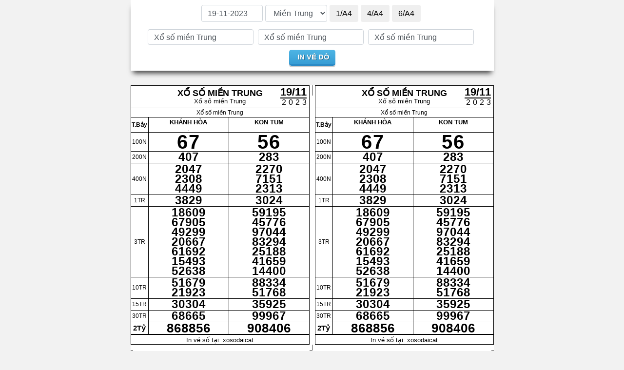

--- FILE ---
content_type: text/html; charset=UTF-8
request_url: https://xosodaicat.com/in-ve-do/mien-trung/4-ve-ngay-19-11-2023
body_size: 3743
content:
<!DOCTYPE html>
<html class="no-deferjs">
<head>
<meta http-equiv="Content-Type" content="text/html; charset=utf-8">
<meta name="viewport" content="width=device-width,initial-scale=1">
<meta http-equiv="X-UA-Compatible" content="IE=edge">
<link rel="preconnect" href="//xosodaicat.com">
<link rel="preload" as="script" href="https://xosodaicat.com/theme/asset/external/jquery/jquery.min.js?v=20210609">
<link rel="preload" as="script" href="https://xosodaicat.com/theme/asset/external/jquery/jquery-ui.min.js?v=20210609">
<link rel="preload" as="script" href="https://xosodaicat.com/theme/asset/external/moment/moment.min.js?v=20210609">
<link rel="preload" as="script" href="https://xosodaicat.com/theme/asset/external/daterangepicker/jquery.daterangepicker.min.js?v=20210609">
<link rel="preload" as="script" href="https://xosodaicat.com/theme/asset/js/in-ve-do.min.js?v=20210609">
<title>In vé dò - Miền Trung - Ngày 19-11-2023</title>
<meta name="description" content="In vé dò - Miền Trung - Ngày 19-11-2023 nhanh và chính xác nhất" data-ignore="">
<meta name="keywords" content="" data-ignore="">
<link rel="canonical" href="https://xosodaicat.com/in-ve-do/mien-trung/4-ve-ngay-19-11-2023">
<link rel="stylesheet" href="https://xosodaicat.com/theme/asset/external/daterangepicker/daterangepicker.min.css?v=20210609" media="screen">
<link rel="stylesheet" href="https://xosodaicat.com/theme/asset/css/in-ve-do/style.css?v=20210609">
<style media="print">@page{size:A4}</style>
<meta property="og:title" content="In vé dò - Miền Trung - Ngày 19-11-2023">
<meta property="og:description" content="In vé dò - Miền Trung - Ngày 19-11-2023 nhanh và chính xác nhất">
<meta name="twitter:title" content="In vé dò - Miền Trung - Ngày 19-11-2023">
<meta name="twitter:description" content="In vé dò - Miền Trung - Ngày 19-11-2023 nhanh và chính xác nhất">
<script id="defer-js">/*!https://cdn.jsdelivr.net/npm/@shinsenter/defer.js@2.4.0/dist/defer_plus.min.js*/
!function(c,i,t){var u,o=/^data-(.+)/,f='IntersectionObserver',r=/p/.test(i.readyState),s=[],a=s.slice,d='lazied',e='load',n='pageshow',l='forEach',m='hasAttribute',h='shift';function p(e){i.head.appendChild(e)}function v(e){return a.call(e.attributes)}function y(e,n,t,o){return o=(o=n?i.getElementById(n):o)||i.createElement(e),n&&(o.id=n),t&&(o.onload=t),o}function b(e,n){return a.call((n||i).querySelectorAll(e))}function g(t){b('source',t)[l](g),v(t)[l](function(e,n){(n=o.exec(e.name))&&(t[n[1]]=e.value)}),e in t&&t[e]()}function I(e){u(function(o){o=b(e||'[type=deferjs]'),function e(n,t){(n=o[h]())&&(n.parentNode.removeChild(n),(t=y(n.nodeName)).text=n.text,v(n)[l](function(e){'type'!=e.name&&(t[e.name]=e.value)}),t.src&&!t[m]('async')?(t.onload=t.onerror=e,p(t)):(p(t),e()))}()})}(u=function(e,n){r?t(e,n):s.push(e,n)}).all=I,u.js=function(n,t,e,o){u(function(e){(e=y('SCRIPT',t,o)).src=n,p(e)},e)},u.css=function(n,t,e,o){u(function(e){(e=y('LINK',t,o)).rel='stylesheet',e.href=n,p(e)},e)},u.dom=function(e,n,t,o,i){function r(e){o&&!1===o(e)||(g(e),t&&(e.className+=' '+t))}u(function(t){t=f in c&&new c[f](function(e){e[l](function(e,n){e.isIntersecting&&(n=e.target)&&(t.unobserve(n),r(n))})},i),b(e||'[data-src]')[l](function(e){e[m](d)||(e.setAttribute(d,''),t?t.observe(e):r(e))})},n)},u.reveal=g,c.Defer=u,c.addEventListener('on'+n in c?n:e,function(){for(I();s[0];r=1)t(s[h](),s[h]())})}(this,document,setTimeout),function(e,n){e.defer=n=e.Defer,e.deferscript=n.js,e.deferstyle=n.css,e.deferimg=e.deferiframe=n.dom}(this);</script><script id="defer-script">var DEFERJS_DELAY=16;!function(e,a,o){var n='dataLayer',t=e.Defer,d=e.DEFERJS_DELAY||8,r=e.DEFERJS_OPTIONS||{rootMargin:'150%'};function l(e,a,o){e.className=((' '+e.className+' ').replace(' '+a+' ',' ')+o).trim()}e.ga=e.ga||function(){(e.ga.q=e.ga.q||[]).push(arguments)},e.ga.l=Number(Date()),e[n]=e[n]||[],l(a.documentElement,'no-deferjs',t?'deferjs':''),t&&(t(function(){[].slice.call(a.querySelectorAll('style[defer]')).forEach(t.reveal)},d),t.dom('.defer-loading:not([data-ignore]):not([lazied])',d,0,function(e){l(e,'defer-loading','defer-loaded')},r),o.log&&o.log(['(c) 2026 xosodaicat'].join('\n')))}(this,document,console);</script><style id="defer-css">.no-deferjs .has-fallback{display:none!important}audio,embed,frame,iframe,img,picture,source,video{min-width:1px;min-height:1px;visibility:visible}.defer-loaded{background-color:initial!important}.defer-faded [lazied]{transition:opacity .2s}.defer-faded .defer-loading{opacity:.5!important}</style>
<meta name="generator" content="xosodaicat">
</head>
<body>
<nav><div style="display: inline-flex">
<input type="text" class="form-control" value="19-11-2023" id="ngay_xo" name="ngay_xo" autocomplete="off" readonly> <select class="form-control" name="mien" id="frm_dove_tinh"> <option>Miền Bắc</option> </select> <button class="btn" type="button" onclick="inVeDo(1)">1/A4</button> <button class="btn" type="button" onclick="inVeDo(4)">4/A4</button> <button class="btn" type="button" onclick="inVeDo(6)">6/A4</button>
</div>
<div style="margin-top: 15px">
<input placeholder="Tiêu đề" type="text" class="form-control" id="input_title" name="title" data-field="title"> <input placeholder="Dịch vụ" type="text" class="form-control" id="input_service" name="service" data-field="service"> <input placeholder="Mô tả" type="text" class="form-control" id="input_description" name="description" data-field="description"> <button class="btn btn-in" style="margin-top: 10px;" onclick="inVeDo(0)">IN VÉ DÒ</button>
</div></nav><div id="noidung" class="noidung"><table align="center" width="100%" class="box_kqxs_totals" border="0" cellspacing="0" cellpadding="0"><tr><td><table class="in-4-ve" border="0" cellpadding="0" cellspacing="0" align="center" width="100%"><tbody>
<tr>
<td align="center" valign="top"><div class="box_kqxs_out" data-mien="mien-trung"><div class="bangkqxs" mien-id="mien-trung"><table class="banginkqxsmiennam" width="100%" border="0" cellspacing="0" cellpadding="0">
<tr><td align="center" class="tenbkqxs">
<div class="title" mien-id="mien-trung"></div>
<div class="service" mien-id="mien-trung"></div>
<div class="ngaykqxs" data="19-11-2023">Chủ Nhật - 19-11-2023</div>
</td></tr>
<tr><td align="center" class="top_adv"><div class="address" mien-id="mien-trung"><div class="description" mien-id="mien-trung"></div></div></td></tr>
<tr><td><table width="100%" border="0" cellspacing="0" cellpadding="0"><tr>
<td class="leftcl"><table width="100%" border="0" cellspacing="0" cellpadding="0">
<tr><td class="thu">T.Bảy</td></tr>
<tr><td class="ten_giai_tam">100N</td></tr>
<tr><td class="ten_giai_bay">200N</td></tr>
<tr><td class="ten_giai_sau">400N</td></tr>
<tr><td class="ten_giai_nam">1TR</td></tr>
<tr><td class="ten_giai_tu">3TR</td></tr>
<tr><td class="ten_giai_ba">10TR</td></tr>
<tr><td class="ten_giai_nhi">15TR</td></tr>
<tr><td class="ten_giai_nhat">30TR</td></tr>
<tr><td class="ten_giai_dac_biet">2Tỷ</td></tr>
</table></td>
<td class="rightcl"><table width="100%" border="0" cellspacing="0" cellpadding="0" class="tblKQMien"><tr class="sortable ketquasort ui-sortable" data-mien="mien-trung" data-thu="Sun">
<td data-id="12" class="ui-sortable-handle"><table width="100%" border="0" cellspacing="0" cellpadding="0" class="tblKQTinh">
<tr><td class="tentinh">
<span class="namelong">Khánh Hòa</span> <span class="nameshort">K.Hòa</span>
</td></tr>
<tr><td class="loaive">.</td></tr>
<tr align="center"><td class="giai_tam"><div class="lq_1 dayso">67</div></td></tr>
<tr align="center"><td class="giai_bay"><div class="lq_1 dayso">407</div></td></tr>
<tr align="center"><td class="giai_sau">
<div class="lq_1 dayso">2047</div>
<div class="lq_2 dayso">2308</div>
<div class="lq_3 dayso">4449</div>
</td></tr>
<tr align="center"><td class="giai_nam"><div class="lq_1 dayso">3829</div></td></tr>
<tr align="center"><td class="giai_tu">
<div class="lq_1 dayso">18609</div>
<div class="lq_2 dayso">67905</div>
<div class="lq_3 dayso">49299</div>
<div class="lq_4 dayso">20667</div>
<div class="lq_5 dayso">61692</div>
<div class="lq_6 dayso">15493</div>
<div class="lq_7 dayso">52638</div>
</td></tr>
<tr align="center"><td class="giai_ba">
<div class="lq_1 dayso">51679</div>
<div class="lq_2 dayso">21923</div>
</td></tr>
<tr align="center"><td class="giai_nhi"><div class="lq_1 dayso">30304</div></td></tr>
<tr align="center"><td class="giai_nhat"><div class="lq_1 dayso">68665</div></td></tr>
<tr align="center"><td class="giai_dac_biet"><div class="lq_1 dayso">868856</div></td></tr>
</table></td>
<td data-id="20" class="ui-sortable-handle"><table width="100%" border="0" cellspacing="0" cellpadding="0" class="tblKQTinh">
<tr><td class="tentinh">
<span class="namelong">Kon Tum</span> <span class="nameshort">K.Tum</span>
</td></tr>
<tr><td class="loaive">.</td></tr>
<tr align="center"><td class="giai_tam"><div class="lq_1 dayso">56</div></td></tr>
<tr align="center"><td class="giai_bay"><div class="lq_1 dayso">283</div></td></tr>
<tr align="center"><td class="giai_sau">
<div class="lq_1 dayso">2270</div>
<div class="lq_2 dayso">7151</div>
<div class="lq_3 dayso">2313</div>
</td></tr>
<tr align="center"><td class="giai_nam"><div class="lq_1 dayso">3024</div></td></tr>
<tr align="center"><td class="giai_tu">
<div class="lq_1 dayso">59195</div>
<div class="lq_2 dayso">45776</div>
<div class="lq_3 dayso">97044</div>
<div class="lq_4 dayso">83294</div>
<div class="lq_5 dayso">25188</div>
<div class="lq_6 dayso">41659</div>
<div class="lq_7 dayso">14400</div>
</td></tr>
<tr align="center"><td class="giai_ba">
<div class="lq_1 dayso">88334</div>
<div class="lq_2 dayso">51768</div>
</td></tr>
<tr align="center"><td class="giai_nhi"><div class="lq_1 dayso">35925</div></td></tr>
<tr align="center"><td class="giai_nhat"><div class="lq_1 dayso">99967</div></td></tr>
<tr align="center"><td class="giai_dac_biet"><div class="lq_1 dayso">908406</div></td></tr>
</table></td>
</tr></table></td>
</tr></table></td></tr>
<tr><td align="center" class="bottom_adv"><div class="copyright" mien-id="mien-trung">In vé số tại: xosodaicat</div></td></tr>
</table></div></div></td>
<td style="width:11px !important;" align="left" valign="top"><div class="linecut_topbottom"></div></td>
<td align="center" valign="top"><div class="box_kqxs_out" data-mien="mien-trung"><div class="bangkqxs" mien-id="mien-trung"><table class="banginkqxsmiennam" width="100%" border="0" cellspacing="0" cellpadding="0">
<tr><td align="center" class="tenbkqxs">
<div class="title" mien-id="mien-trung"></div>
<div class="service" mien-id="mien-trung"></div>
<div class="ngaykqxs" data="19-11-2023">Chủ Nhật - 19-11-2023</div>
</td></tr>
<tr><td align="center" class="top_adv"><div class="address" mien-id="mien-trung"><div class="description" mien-id="mien-trung"></div></div></td></tr>
<tr><td><table width="100%" border="0" cellspacing="0" cellpadding="0"><tr>
<td class="leftcl"><table width="100%" border="0" cellspacing="0" cellpadding="0">
<tr><td class="thu">T.Bảy</td></tr>
<tr><td class="ten_giai_tam">100N</td></tr>
<tr><td class="ten_giai_bay">200N</td></tr>
<tr><td class="ten_giai_sau">400N</td></tr>
<tr><td class="ten_giai_nam">1TR</td></tr>
<tr><td class="ten_giai_tu">3TR</td></tr>
<tr><td class="ten_giai_ba">10TR</td></tr>
<tr><td class="ten_giai_nhi">15TR</td></tr>
<tr><td class="ten_giai_nhat">30TR</td></tr>
<tr><td class="ten_giai_dac_biet">2Tỷ</td></tr>
</table></td>
<td class="rightcl"><table width="100%" border="0" cellspacing="0" cellpadding="0" class="tblKQMien"><tr class="sortable ketquasort ui-sortable" data-mien="mien-trung" data-thu="Sun">
<td data-id="12" class="ui-sortable-handle"><table width="100%" border="0" cellspacing="0" cellpadding="0" class="tblKQTinh">
<tr><td class="tentinh">
<span class="namelong">Khánh Hòa</span> <span class="nameshort">K.Hòa</span>
</td></tr>
<tr><td class="loaive">.</td></tr>
<tr align="center"><td class="giai_tam"><div class="lq_1 dayso">67</div></td></tr>
<tr align="center"><td class="giai_bay"><div class="lq_1 dayso">407</div></td></tr>
<tr align="center"><td class="giai_sau">
<div class="lq_1 dayso">2047</div>
<div class="lq_2 dayso">2308</div>
<div class="lq_3 dayso">4449</div>
</td></tr>
<tr align="center"><td class="giai_nam"><div class="lq_1 dayso">3829</div></td></tr>
<tr align="center"><td class="giai_tu">
<div class="lq_1 dayso">18609</div>
<div class="lq_2 dayso">67905</div>
<div class="lq_3 dayso">49299</div>
<div class="lq_4 dayso">20667</div>
<div class="lq_5 dayso">61692</div>
<div class="lq_6 dayso">15493</div>
<div class="lq_7 dayso">52638</div>
</td></tr>
<tr align="center"><td class="giai_ba">
<div class="lq_1 dayso">51679</div>
<div class="lq_2 dayso">21923</div>
</td></tr>
<tr align="center"><td class="giai_nhi"><div class="lq_1 dayso">30304</div></td></tr>
<tr align="center"><td class="giai_nhat"><div class="lq_1 dayso">68665</div></td></tr>
<tr align="center"><td class="giai_dac_biet"><div class="lq_1 dayso">868856</div></td></tr>
</table></td>
<td data-id="20" class="ui-sortable-handle"><table width="100%" border="0" cellspacing="0" cellpadding="0" class="tblKQTinh">
<tr><td class="tentinh">
<span class="namelong">Kon Tum</span> <span class="nameshort">K.Tum</span>
</td></tr>
<tr><td class="loaive">.</td></tr>
<tr align="center"><td class="giai_tam"><div class="lq_1 dayso">56</div></td></tr>
<tr align="center"><td class="giai_bay"><div class="lq_1 dayso">283</div></td></tr>
<tr align="center"><td class="giai_sau">
<div class="lq_1 dayso">2270</div>
<div class="lq_2 dayso">7151</div>
<div class="lq_3 dayso">2313</div>
</td></tr>
<tr align="center"><td class="giai_nam"><div class="lq_1 dayso">3024</div></td></tr>
<tr align="center"><td class="giai_tu">
<div class="lq_1 dayso">59195</div>
<div class="lq_2 dayso">45776</div>
<div class="lq_3 dayso">97044</div>
<div class="lq_4 dayso">83294</div>
<div class="lq_5 dayso">25188</div>
<div class="lq_6 dayso">41659</div>
<div class="lq_7 dayso">14400</div>
</td></tr>
<tr align="center"><td class="giai_ba">
<div class="lq_1 dayso">88334</div>
<div class="lq_2 dayso">51768</div>
</td></tr>
<tr align="center"><td class="giai_nhi"><div class="lq_1 dayso">35925</div></td></tr>
<tr align="center"><td class="giai_nhat"><div class="lq_1 dayso">99967</div></td></tr>
<tr align="center"><td class="giai_dac_biet"><div class="lq_1 dayso">908406</div></td></tr>
</table></td>
</tr></table></td>
</tr></table></td></tr>
<tr><td align="center" class="bottom_adv"><div class="copyright" mien-id="mien-trung">In vé số tại: xosodaicat</div></td></tr>
</table></div></div></td>
</tr>
<tr>
<td height="22" align="left" valign="top"><div class="linecut_leftright"></div></td>
<td align="left" valign="top"><div class="linecut_leftright linecut_topbottom"></div></td>
<td height="22" align="right" valign="top"><div class="linecut_leftright"></div></td>
</tr>
<tr>
<td align="center" valign="top"><div class="box_kqxs_out" data-mien="mien-trung"><div class="bangkqxs" mien-id="mien-trung"><table class="banginkqxsmiennam" width="100%" border="0" cellspacing="0" cellpadding="0">
<tr><td align="center" class="tenbkqxs">
<div class="title" mien-id="mien-trung"></div>
<div class="service" mien-id="mien-trung"></div>
<div class="ngaykqxs" data="19-11-2023">Chủ Nhật - 19-11-2023</div>
</td></tr>
<tr><td align="center" class="top_adv"><div class="address" mien-id="mien-trung"><div class="description" mien-id="mien-trung"></div></div></td></tr>
<tr><td><table width="100%" border="0" cellspacing="0" cellpadding="0"><tr>
<td class="leftcl"><table width="100%" border="0" cellspacing="0" cellpadding="0">
<tr><td class="thu">T.Bảy</td></tr>
<tr><td class="ten_giai_tam">100N</td></tr>
<tr><td class="ten_giai_bay">200N</td></tr>
<tr><td class="ten_giai_sau">400N</td></tr>
<tr><td class="ten_giai_nam">1TR</td></tr>
<tr><td class="ten_giai_tu">3TR</td></tr>
<tr><td class="ten_giai_ba">10TR</td></tr>
<tr><td class="ten_giai_nhi">15TR</td></tr>
<tr><td class="ten_giai_nhat">30TR</td></tr>
<tr><td class="ten_giai_dac_biet">2Tỷ</td></tr>
</table></td>
<td class="rightcl"><table width="100%" border="0" cellspacing="0" cellpadding="0" class="tblKQMien"><tr class="sortable ketquasort ui-sortable" data-mien="mien-trung" data-thu="Sun">
<td data-id="12" class="ui-sortable-handle"><table width="100%" border="0" cellspacing="0" cellpadding="0" class="tblKQTinh">
<tr><td class="tentinh">
<span class="namelong">Khánh Hòa</span> <span class="nameshort">K.Hòa</span>
</td></tr>
<tr><td class="loaive">.</td></tr>
<tr align="center"><td class="giai_tam"><div class="lq_1 dayso">67</div></td></tr>
<tr align="center"><td class="giai_bay"><div class="lq_1 dayso">407</div></td></tr>
<tr align="center"><td class="giai_sau">
<div class="lq_1 dayso">2047</div>
<div class="lq_2 dayso">2308</div>
<div class="lq_3 dayso">4449</div>
</td></tr>
<tr align="center"><td class="giai_nam"><div class="lq_1 dayso">3829</div></td></tr>
<tr align="center"><td class="giai_tu">
<div class="lq_1 dayso">18609</div>
<div class="lq_2 dayso">67905</div>
<div class="lq_3 dayso">49299</div>
<div class="lq_4 dayso">20667</div>
<div class="lq_5 dayso">61692</div>
<div class="lq_6 dayso">15493</div>
<div class="lq_7 dayso">52638</div>
</td></tr>
<tr align="center"><td class="giai_ba">
<div class="lq_1 dayso">51679</div>
<div class="lq_2 dayso">21923</div>
</td></tr>
<tr align="center"><td class="giai_nhi"><div class="lq_1 dayso">30304</div></td></tr>
<tr align="center"><td class="giai_nhat"><div class="lq_1 dayso">68665</div></td></tr>
<tr align="center"><td class="giai_dac_biet"><div class="lq_1 dayso">868856</div></td></tr>
</table></td>
<td data-id="20" class="ui-sortable-handle"><table width="100%" border="0" cellspacing="0" cellpadding="0" class="tblKQTinh">
<tr><td class="tentinh">
<span class="namelong">Kon Tum</span> <span class="nameshort">K.Tum</span>
</td></tr>
<tr><td class="loaive">.</td></tr>
<tr align="center"><td class="giai_tam"><div class="lq_1 dayso">56</div></td></tr>
<tr align="center"><td class="giai_bay"><div class="lq_1 dayso">283</div></td></tr>
<tr align="center"><td class="giai_sau">
<div class="lq_1 dayso">2270</div>
<div class="lq_2 dayso">7151</div>
<div class="lq_3 dayso">2313</div>
</td></tr>
<tr align="center"><td class="giai_nam"><div class="lq_1 dayso">3024</div></td></tr>
<tr align="center"><td class="giai_tu">
<div class="lq_1 dayso">59195</div>
<div class="lq_2 dayso">45776</div>
<div class="lq_3 dayso">97044</div>
<div class="lq_4 dayso">83294</div>
<div class="lq_5 dayso">25188</div>
<div class="lq_6 dayso">41659</div>
<div class="lq_7 dayso">14400</div>
</td></tr>
<tr align="center"><td class="giai_ba">
<div class="lq_1 dayso">88334</div>
<div class="lq_2 dayso">51768</div>
</td></tr>
<tr align="center"><td class="giai_nhi"><div class="lq_1 dayso">35925</div></td></tr>
<tr align="center"><td class="giai_nhat"><div class="lq_1 dayso">99967</div></td></tr>
<tr align="center"><td class="giai_dac_biet"><div class="lq_1 dayso">908406</div></td></tr>
</table></td>
</tr></table></td>
</tr></table></td></tr>
<tr><td align="center" class="bottom_adv"><div class="copyright" mien-id="mien-trung">In vé số tại: xosodaicat</div></td></tr>
</table></div></div></td>
<td style="width:11px !important;" align="left" valign="top"><div class="linecut_topbottom"></div></td>
<td align="center" valign="top"><div class="box_kqxs_out" data-mien="mien-trung"><div class="bangkqxs" mien-id="mien-trung"><table class="banginkqxsmiennam" width="100%" border="0" cellspacing="0" cellpadding="0">
<tr><td align="center" class="tenbkqxs">
<div class="title" mien-id="mien-trung"></div>
<div class="service" mien-id="mien-trung"></div>
<div class="ngaykqxs" data="19-11-2023">Chủ Nhật - 19-11-2023</div>
</td></tr>
<tr><td align="center" class="top_adv"><div class="address" mien-id="mien-trung"><div class="description" mien-id="mien-trung"></div></div></td></tr>
<tr><td><table width="100%" border="0" cellspacing="0" cellpadding="0"><tr>
<td class="leftcl"><table width="100%" border="0" cellspacing="0" cellpadding="0">
<tr><td class="thu">T.Bảy</td></tr>
<tr><td class="ten_giai_tam">100N</td></tr>
<tr><td class="ten_giai_bay">200N</td></tr>
<tr><td class="ten_giai_sau">400N</td></tr>
<tr><td class="ten_giai_nam">1TR</td></tr>
<tr><td class="ten_giai_tu">3TR</td></tr>
<tr><td class="ten_giai_ba">10TR</td></tr>
<tr><td class="ten_giai_nhi">15TR</td></tr>
<tr><td class="ten_giai_nhat">30TR</td></tr>
<tr><td class="ten_giai_dac_biet">2Tỷ</td></tr>
</table></td>
<td class="rightcl"><table width="100%" border="0" cellspacing="0" cellpadding="0" class="tblKQMien"><tr class="sortable ketquasort ui-sortable" data-mien="mien-trung" data-thu="Sun">
<td data-id="12" class="ui-sortable-handle"><table width="100%" border="0" cellspacing="0" cellpadding="0" class="tblKQTinh">
<tr><td class="tentinh">
<span class="namelong">Khánh Hòa</span> <span class="nameshort">K.Hòa</span>
</td></tr>
<tr><td class="loaive">.</td></tr>
<tr align="center"><td class="giai_tam"><div class="lq_1 dayso">67</div></td></tr>
<tr align="center"><td class="giai_bay"><div class="lq_1 dayso">407</div></td></tr>
<tr align="center"><td class="giai_sau">
<div class="lq_1 dayso">2047</div>
<div class="lq_2 dayso">2308</div>
<div class="lq_3 dayso">4449</div>
</td></tr>
<tr align="center"><td class="giai_nam"><div class="lq_1 dayso">3829</div></td></tr>
<tr align="center"><td class="giai_tu">
<div class="lq_1 dayso">18609</div>
<div class="lq_2 dayso">67905</div>
<div class="lq_3 dayso">49299</div>
<div class="lq_4 dayso">20667</div>
<div class="lq_5 dayso">61692</div>
<div class="lq_6 dayso">15493</div>
<div class="lq_7 dayso">52638</div>
</td></tr>
<tr align="center"><td class="giai_ba">
<div class="lq_1 dayso">51679</div>
<div class="lq_2 dayso">21923</div>
</td></tr>
<tr align="center"><td class="giai_nhi"><div class="lq_1 dayso">30304</div></td></tr>
<tr align="center"><td class="giai_nhat"><div class="lq_1 dayso">68665</div></td></tr>
<tr align="center"><td class="giai_dac_biet"><div class="lq_1 dayso">868856</div></td></tr>
</table></td>
<td data-id="20" class="ui-sortable-handle"><table width="100%" border="0" cellspacing="0" cellpadding="0" class="tblKQTinh">
<tr><td class="tentinh">
<span class="namelong">Kon Tum</span> <span class="nameshort">K.Tum</span>
</td></tr>
<tr><td class="loaive">.</td></tr>
<tr align="center"><td class="giai_tam"><div class="lq_1 dayso">56</div></td></tr>
<tr align="center"><td class="giai_bay"><div class="lq_1 dayso">283</div></td></tr>
<tr align="center"><td class="giai_sau">
<div class="lq_1 dayso">2270</div>
<div class="lq_2 dayso">7151</div>
<div class="lq_3 dayso">2313</div>
</td></tr>
<tr align="center"><td class="giai_nam"><div class="lq_1 dayso">3024</div></td></tr>
<tr align="center"><td class="giai_tu">
<div class="lq_1 dayso">59195</div>
<div class="lq_2 dayso">45776</div>
<div class="lq_3 dayso">97044</div>
<div class="lq_4 dayso">83294</div>
<div class="lq_5 dayso">25188</div>
<div class="lq_6 dayso">41659</div>
<div class="lq_7 dayso">14400</div>
</td></tr>
<tr align="center"><td class="giai_ba">
<div class="lq_1 dayso">88334</div>
<div class="lq_2 dayso">51768</div>
</td></tr>
<tr align="center"><td class="giai_nhi"><div class="lq_1 dayso">35925</div></td></tr>
<tr align="center"><td class="giai_nhat"><div class="lq_1 dayso">99967</div></td></tr>
<tr align="center"><td class="giai_dac_biet"><div class="lq_1 dayso">908406</div></td></tr>
</table></td>
</tr></table></td>
</tr></table></td></tr>
<tr><td align="center" class="bottom_adv"><div class="copyright" mien-id="mien-trung">In vé số tại: xosodaicat</div></td></tr>
</table></div></div></td>
</tr>
</tbody></table></td></tr></table></div>
<script>var vedo_setting_default=JSON.parse('{"mien-bac":{"dai":{"Mon":[1],"Tue":[2],"Wed":[3],"Thu":[1],"Fri":[4],"Sat":[5],"Sun":[6]},"remove":[],"input":["X\u1ed5 s\u1ed1 mi\u1ec1n B\u1eafc","X\u1ed5 s\u1ed1 mi\u1ec1n B\u1eafc","X\u1ed5 s\u1ed1 mi\u1ec1n B\u1eafc"]},"mien-trung":{"dai":{"Mon":[8,7],"Tue":[9,10],"Wed":[11,12],"Thu":[13,14,15],"Fri":[16,17],"Sat":[11,18,19],"Sun":[12,20]},"remove":[],"input":["X\u1ed5 s\u1ed1 mi\u1ec1n Trung","X\u1ed5 s\u1ed1 mi\u1ec1n Trung","X\u1ed5 s\u1ed1 mi\u1ec1n Trung"]},"mien-nam":{"dai":{"Mon":[21,22,23],"Tue":[24,25,26],"Wed":[27,28,29],"Thu":[30,31,32],"Fri":[33,34,35],"Sat":[21,36,37,38],"Sun":[39,40,41]},"remove":[],"input":["X\u1ed5 s\u1ed1 mi\u1ec1n Nam","X\u1ed5 s\u1ed1 mi\u1ec1n Nam","X\u1ed5 s\u1ed1 mi\u1ec1n Nam"]},"mega-645":{"remove":[],"input":["X\u1ed5 s\u1ed1 Vietlott Mega 6\/45","X\u1ed5 s\u1ed1 Vietlott Mega 6\/45","X\u1ed5 s\u1ed1 Vietlott Mega 6\/45"]},"power-655":{"remove":[],"input":["X\u1ed5 s\u1ed1 Vietlott Power 6\/55","X\u1ed5 s\u1ed1 Vietlott Power 6\/55","X\u1ed5 s\u1ed1 Vietlott Power 6\/55"]},"max-4d":{"remove":[],"input":["X\u1ed5 s\u1ed1 Vietlott Max 4D","X\u1ed5 s\u1ed1 Vietlott Max 4D","X\u1ed5 s\u1ed1 Vietlott Max 4D"]}}'),_mien='mien-trung',_slug='mien-trung';</script><script src="https://xosodaicat.com/theme/asset/external/jquery/jquery.min.js?v=20210609"></script><script src="https://xosodaicat.com/theme/asset/external/jquery/jquery-ui.min.js?v=20210609"></script><script src="https://xosodaicat.com/theme/asset/external/moment/moment.min.js?v=20210609"></script><script src="https://xosodaicat.com/theme/asset/external/daterangepicker/jquery.daterangepicker.min.js?v=20210609"></script><script src="https://xosodaicat.com/theme/asset/js/in-ve-do.min.js?v=20210609"></script><script>$('.ngaykqxs').each(function(){let x=$(this).attr('data').split('-'),html='';html+='<div class="date"><div class="daymonth">'+x[0]+'/'+x[1]+'<\/div><div class="year">'+x[2]+'<\/div><\/div>';$(this).html(html);});</script>
<script defer src="https://static.cloudflareinsights.com/beacon.min.js/vcd15cbe7772f49c399c6a5babf22c1241717689176015" integrity="sha512-ZpsOmlRQV6y907TI0dKBHq9Md29nnaEIPlkf84rnaERnq6zvWvPUqr2ft8M1aS28oN72PdrCzSjY4U6VaAw1EQ==" data-cf-beacon='{"version":"2024.11.0","token":"1c9a083689df498fbec252bc3658ee98","r":1,"server_timing":{"name":{"cfCacheStatus":true,"cfEdge":true,"cfExtPri":true,"cfL4":true,"cfOrigin":true,"cfSpeedBrain":true},"location_startswith":null}}' crossorigin="anonymous"></script>
</body>
<!--
xosodaicat
-->
</html>


--- FILE ---
content_type: text/css
request_url: https://xosodaicat.com/theme/asset/external/daterangepicker/daterangepicker.min.css?v=20210609
body_size: 480
content:
.daterangepicker.openscenter:after, .daterangepicker.openscenter:before, .daterangepicker.opensleft:before, .daterangepicker.opensright:after, .daterangepicker.opensright:before {display: inline-block;content: ''}
.daterangepicker.opensleft:before {position: absolute;top: -7px;right: 9px;border-right: 7px solid transparent;border-bottom: 7px solid #ccc;border-left: 7px solid transparent;border-bottom-color: rgba(0, 0, 0, .2)}
.daterangepicker.opensleft:after {position: absolute;top: -6px;right: 10px;display: inline-block;border-right: 6px solid transparent;border-bottom: 6px solid #fff;border-left: 6px solid transparent;content: ''}
.daterangepicker.openscenter:before {position: absolute;top: -7px;left: 0;right: 0;width: 0;margin-left: auto;margin-right: auto;border-right: 7px solid transparent;border-bottom: 7px solid #ccc;border-left: 7px solid transparent;border-bottom-color: rgba(0, 0, 0, .2)}
.daterangepicker.openscenter:after {position: absolute;top: -6px;left: 0;right: 0;width: 0;margin-left: auto;margin-right: auto;border-right: 6px solid transparent;border-bottom: 6px solid #fff;border-left: 6px solid transparent}
.daterangepicker.opensright:before {position: absolute;top: -7px;left: 9px;border-right: 7px solid transparent;border-bottom: 7px solid #ccc;border-left: 7px solid transparent;border-bottom-color: rgba(0, 0, 0, .2)}
.daterangepicker.opensright:after {position: absolute;top: -6px;left: 10px;border-right: 6px solid transparent;border-bottom: 6px solid #fff;border-left: 6px solid transparent}
.daterangepicker.dropup {margin-top: -5px}
.daterangepicker.dropup:before {top: initial;bottom: -7px;border-bottom: initial;border-top: 7px solid #ccc}
.daterangepicker.dropup:after {top: initial;bottom: -6px;border-bottom: initial;border-top: 6px solid #fff}
.daterangepicker.dropdown-menu {max-width: none;z-index: 3000}
.daterangepicker.single .calendar, .daterangepicker.single .ranges {float: none}
.daterangepicker .calendar {display: none;max-width: 270px;margin: 4px}
.daterangepicker.show-calendar .calendar {display: block}
.daterangepicker .calendar.single .calendar-table {border: none}
.daterangepicker .calendar td, .daterangepicker .calendar th {white-space: nowrap;text-align: center;min-width: 32px}
.daterangepicker .calendar-table {border: 1px solid #ddd;padding: 4px;border-radius: 4px;background-color: #fff}
.daterangepicker table {width: 100%;margin: 0}
.daterangepicker td, .daterangepicker th {text-align: center;width: 20px;height: 20px;border-radius: 4px;white-space: nowrap;cursor: pointer}
.daterangepicker td.off, .daterangepicker td.off.end-date, .daterangepicker td.off.in-range, .daterangepicker td.off.start-date {color: #999;background-color: #fff}
.daterangepicker option.disabled, .daterangepicker td.disabled {color: #999;cursor: not-allowed;text-decoration: line-through}
.daterangepicker td.available:hover, .daterangepicker th.available:hover {background: #eee}
.daterangepicker td.in-range {background: #ebf4f8;border-radius: 0}
.daterangepicker td.start-date {border-radius: 4px 0 0 4px}
.daterangepicker td.end-date {border-radius: 0 4px 4px 0}
.daterangepicker td.start-date.end-date {border-radius: 4px}
.daterangepicker td.active, .daterangepicker td.active:hover {background-color: #357ebd;border-color: #3071a9;color: #fff}
.daterangepicker td.week, .daterangepicker th.week {font-size: 80%;color: #ccc}
.daterangepicker select.monthselect, .daterangepicker select.yearselect {font-size: 12px;padding: 1px;height: auto;margin: 0;cursor: default}
.daterangepicker select.monthselect {margin-right: 2%;width: 56%}
.daterangepicker select.yearselect {width: 40%}
.daterangepicker select.ampmselect, .daterangepicker select.hourselect, .daterangepicker select.minuteselect, .daterangepicker select.secondselect {width: 50px;margin-bottom: 0}
.daterangepicker th.month {width: auto}
.daterangepicker .input-mini {border: 1px solid #ccc;border-radius: 4px;color: #555;display: block;height: 30px;line-height: 30px;vertical-align: middle;margin: 0 0 5px;padding: 0 6px 0 28px;width: 100%}
.daterangepicker .input-mini.active {border: 1px solid #357ebd}
.daterangepicker .daterangepicker_input i {position: absolute;left: 8px;top: 8px}
.daterangepicker .daterangepicker_input {position: relative}
.daterangepicker .calendar-time {text-align: center;margin: 5px auto;line-height: 30px;position: relative;padding-left: 28px}
.daterangepicker .calendar-time select.disabled {color: #ccc;cursor: not-allowed}
.daterangepicker .ranges {font-size: 11px;float: none;margin: 4px;text-align: left}
.daterangepicker .ranges ul {list-style: none;margin: 0 auto;padding: 0;width: 100%}
.daterangepicker .ranges li {font-size: 13px;background: #f5f5f5;border: 1px solid #f5f5f5;color: #08c;padding: 3px 12px;margin-bottom: 8px;border-radius: 5px;cursor: pointer}
.daterangepicker .ranges li.active, .daterangepicker .ranges li:hover {background: #08c;border: 1px solid #08c;color: #fff}
@media (min-width: 564px) {
    .daterangepicker .calendar, .daterangepicker .ranges, .daterangepicker.single .calendar, .daterangepicker.single .ranges {float: left}
    .daterangepicker .ranges ul {width: 160px}
    .daterangepicker.single .ranges ul {width: 100%}
    .daterangepicker .calendar.left .calendar-table {border-right: none;border-top-right-radius: 0;border-bottom-right-radius: 0}
    .daterangepicker .calendar.right .calendar-table {border-left: none;border-top-left-radius: 0;border-bottom-left-radius: 0}
    .daterangepicker .calendar.left {clear: left;margin-right: 0}
    .daterangepicker.single .calendar.left {clear: none}
    .daterangepicker .calendar.right {margin-left: 0}
    .daterangepicker .calendar.left .calendar-table, .daterangepicker .left .daterangepicker_input {padding-right: 12px}
}
@media (min-width: 730px) {
    .daterangepicker .ranges {width: auto;float: left}
    .daterangepicker .calendar.left {clear: none}
}


--- FILE ---
content_type: text/css
request_url: https://xosodaicat.com/theme/asset/css/in-ve-do/style.css?v=20210609
body_size: 5826
content:
body{background:#f2f2f2;padding:0;width:745px;margin:0;margin-left:auto;margin-right:auto}.title{text-transform:uppercase}.title,.service{font-weight:bold}div.break{page-break-before:always}#noidung{background-color:#fff;width:745px;min-height:1039px;margin-left:auto;margin-right:auto}.ui-state-highlight{background:#5FBCE8 !important}.ui-sortable-handle{position:relative;cursor:pointer}.banginkqxsmiennam .miennam4cot .ui-state-highlight{width:33%}.banginkqxsmiennam .miennam5cot .ui-state-highlight{width:25%}.banginkqxsmiennam .tblKQMien:hover{outline-style:solid;outline-color:red;z-index:100}.removed{display:none}.banginkqxsmiennam:hover .removed{display:table-cell}.ui-sortable-helper{background:#000;color:#FFB600;outline-style:double;outline-color:red;display:inline-block}.ui-sortable-helper td{background:#000 !important;color:#FFB600;border-color:#111 !important}.btn_Open,.btn_Remove{position:absolute;text-align:center;display:none;top:0;right:0;margin-left:-15px;background:#D05252 !important;color:#000;width:30px;height:30px;line-height:30px !important;cursor:pointer}.ui-sortable-handle:hover td{background:#FFEFAC}.ui-sortable-handle:hover .btn_Remove{display:inline}.ui-sortable-handle.removed:hover .btn_Remove{display:none}.ui-sortable-handle.removed:hover .btn_Open{display:inline}.ui-sortable-handle.removed td,.ui-sortable-handle.removed:hover td,.ui-sortable-handle.removed.ui-sortable-helper{background:#666}#notification{position:fixed;width:100%;top:0;left:0;text-align:center;font-size:18px;font-family:Arial, Helvetica, sans-serif;font-weight:bold;background:#F00;color:#FF0;padding:10px 0;display:none;z-index:999}.tooltip{top:0;left:0;white-space:nowrap;border:0px solid #0C3;background:#F00;padding:0px 10px;-webkit-border-radius:0 5px 5px 0;border-radius:0 5px 5px 0;color:#fff;position:absolute;display:inline-block;font-size:12px;line-height:12px;z-index:10}.eventHover{background:#FF9;position:relative}.input_typing{width:100%;text-align:center;border:0;background:#FFC;outline:1px solid #F00;z-index:999999;position:relative}#setting{position:fixed;right:0;top:50px;width:160px;display:inline-block;background:rgba(134,190,230,0.88);padding:0 10px;-webkit-border-radius:10px 0 0 10px;border-radius:10px 0 0 10px;border:2px solid #2b87b3;border-right:0}#setting hr{margin:20px 0;border-top:1px solid #0070b5}.btn_setting a{color:#fff;text-decoration:none}.btn_setting{border:1px solid #0b4f80;background:#0074c7;padding:4px 3px;border-radius:10px;-webkit-border-radius:10px;-moz-border-radius:10px;-ms-border-radius:10px;margin:10px 0;text-align:center;font-weight:bold;color:#ffffff;cursor:pointer;min-width:150px;background:-webkit-gradient(linear, left top, left bottom, color-stop(0.05, #007dc1), color-stop(1, #0061a7));background:-webkit-linear-gradient(top, #007dc1 5%, #0061a7 100%);background:-o-linear-gradient(top, #007dc1 5%, #0061a7 100%);background:-webkit-gradient(linear, left top, left bottom, color-stop(5%, #007dc1), to(#0061a7));background:linear-gradient(to bottom, #007dc1 5%, #0061a7 100%);filter:progid:DXImageTransform.Microsoft.gradient(startColorstr='#007dc1', endColorstr='#0061a7', GradientType=0);background-color:#007dc1}.btn_setting:hover{background:-webkit-gradient(linear, left top, left bottom, color-stop(0.05, #0061a7), color-stop(1, #007dc1));background:-webkit-linear-gradient(top, #0061a7 5%, #007dc1 100%);background:-o-linear-gradient(top, #0061a7 5%, #007dc1 100%);background:-webkit-gradient(linear, left top, left bottom, color-stop(5%, #0061a7), to(#007dc1));background:linear-gradient(to bottom, #0061a7 5%, #007dc1 100%);filter:progid:DXImageTransform.Microsoft.gradient(startColorstr='#0061a7', endColorstr='#007dc1', GradientType=0);background-color:#0061a7;color:#FFB600}.btn_setting:active{position:relative;top:1px}.btn_setting.needclick{background:-webkit-gradient(linear, left top, left bottom, color-stop(0.05, #c62d1f), color-stop(1, #f24437));background:-webkit-linear-gradient(top, #c62d1f 5%, #f24437 100%);background:-o-linear-gradient(top, #c62d1f 5%, #f24437 100%);background:-webkit-gradient(linear, left top, left bottom, color-stop(5%, #c62d1f), to(#f24437));background:linear-gradient(to bottom, #c62d1f 5%, #f24437 100%);filter:progid:DXImageTransform.Microsoft.gradient(startColorstr='#c62d1f', endColorstr='#f24437', GradientType=0);background-color:#c62d1f;border:2px solid #ffffff}.btn_setting.clicked{color:#FC0}#btn_Print{background:-webkit-gradient(linear, left top, left bottom, color-stop(0.05, #77d42a), color-stop(1, #5cb811));background:-webkit-linear-gradient(top, #77d42a 5%, #5cb811 100%);background:-o-linear-gradient(top, #77d42a 5%, #5cb811 100%);background:-webkit-gradient(linear, left top, left bottom, color-stop(5%, #77d42a), to(#5cb811));background:linear-gradient(to bottom, #77d42a 5%, #5cb811 100%);filter:progid:DXImageTransform.Microsoft.gradient(startColorstr='#77d42a', endColorstr='#5cb811', GradientType=0);background-color:#77d42a;border:1px solid #009811}.pinkbg{background:-webkit-gradient(linear, left top, left bottom, color-stop(0.05, #c123de), color-stop(1, #a20dbd));background:-webkit-linear-gradient(top, #c123de 5%, #a20dbd 100%);background:-o-linear-gradient(top, #c123de 5%, #a20dbd 100%);background:-webkit-gradient(linear, left top, left bottom, color-stop(5%, #c123de), to(#a20dbd));background:linear-gradient(to bottom, #c123de 5%, #a20dbd 100%);filter:progid:DXImageTransform.Microsoft.gradient(startColorstr='#c123de', endColorstr='#a20dbd', GradientType=0);background-color:#c123de;border:2px solid #9400af}.pinkbg:hover{background:-webkit-gradient(linear, left top, left bottom, color-stop(0.05, #a20dbd), color-stop(1, #c123de));background:-webkit-linear-gradient(top, #a20dbd 5%, #c123de 100%);background:-o-linear-gradient(top, #a20dbd 5%, #c123de 100%);background:-webkit-gradient(linear, left top, left bottom, color-stop(5%, #a20dbd), to(#c123de));background:linear-gradient(to bottom, #a20dbd 5%, #c123de 100%);filter:progid:DXImageTransform.Microsoft.gradient(startColorstr='#a20dbd', endColorstr='#c123de', GradientType=0);background-color:#a20dbd}.printoption{background:-webkit-gradient(linear, left top, left bottom, color-stop(0.05, #eae0c2), color-stop(1, #ccc2a6));background:-webkit-linear-gradient(top, #eae0c2 5%, #ccc2a6 100%);background:-o-linear-gradient(top, #eae0c2 5%, #ccc2a6 100%);background:-webkit-gradient(linear, left top, left bottom, color-stop(5%, #eae0c2), to(#ccc2a6));background:linear-gradient(to bottom, #eae0c2 5%, #ccc2a6 100%);filter:progid:DXImageTransform.Microsoft.gradient(startColorstr='#eae0c2', endColorstr='#ccc2a6', GradientType=0);background-color:#eae0c2;border-bottom:1px solid #9e8e5c;display:inline-block;width:100%;position:fixed;top:0;right:0;margin-bottom:20px}.optioncontent{width:745px;margin:0 auto}.optioncontent *{font-size:14px;font-weight:bold;font-family:Arial, Helvetica, sans-serif}#noidung{margin-top:30px}.oneditCSS{margin-left:10px}.boxcssedit{width:500px;height:400px;min-width:300px;min-height:200px;position:fixed;display:none;background:#eaeaea;bottom:10px;right:10px;border:3px solid #007ec7;-webkit-border-radius:5px;border-radius:5px}.boxbody{overflow:auto}.btncloseCss{cursor:pointer;font-size:16px;font-weight:bold;background-color:#F00;float:right;position:absolute;right:0;top:0;border:1px solid #b70000;color:#fff}.boxtitle{text-align:center;background:#007ec7;height:22px;line-height:22px;border-bottom:1px solid #0078b1;color:#FFF;font-weight:bold;cursor:move}#box_template{width:750px;height:500px;top:200px;left:50%;margin-left:-25%}#box_template .boxbody{overflow:auto;height:95%}.listtpl>li{float:left;display:inline-block;width:47%}.listtpl>li>div{margin:10px;border:3px solid #09C;-webkit-border-radius:5px;border-radius:5px;padding:5px;background:#fff}.listtpl>li>div .name{font-size:16px;font-weight:bold;color:#C00;border-bottom:1px solid #000;margin-bottom:5px;height:30px;line-height:30px}.listtpl>li>div .img{text-align:center}.listtpl>li>div img{max-width:100%;height:416px;width:auto;border:0;margin:0 auto}.selcettpl{background:-webkit-gradient(linear, left top, left bottom, color-stop(0.05, #c62d1f), color-stop(1, #f24437));background:-webkit-linear-gradient(top, #c62d1f 5%, #f24437 100%);background:-o-linear-gradient(top, #c62d1f 5%, #f24437 100%);background:-webkit-gradient(linear, left top, left bottom, color-stop(5%, #c62d1f), to(#f24437));background:linear-gradient(to bottom, #c62d1f 5%, #f24437 100%);filter:progid:DXImageTransform.Microsoft.gradient(startColorstr='#c62d1f', endColorstr='#f24437', GradientType=0);background-color:#c62d1f;-webkit-border-radius:11px;border-radius:11px;border:1px solid #d02718;display:inline-block;cursor:pointer;color:#ffffff;font-family:Arial;font-size:17px;padding:3px 10px;text-decoration:none;text-shadow:0px 1px 0px #810e05;outline:0;float:right}.selcettpl:hover{background:-webkit-gradient(linear, left top, left bottom, color-stop(0.05, #f24437), color-stop(1, #c62d1f));background:-webkit-linear-gradient(top, #f24437 5%, #c62d1f 100%);background:-o-linear-gradient(top, #f24437 5%, #c62d1f 100%);background:-webkit-gradient(linear, left top, left bottom, color-stop(5%, #f24437), to(#c62d1f));background:linear-gradient(to bottom, #f24437 5%, #c62d1f 100%);filter:progid:DXImageTransform.Microsoft.gradient(startColorstr='#f24437', endColorstr='#c62d1f', GradientType=0);background-color:#f24437;outline:0}.selcettpl:active{position:relative;top:1px;outline:0}.btnprint{-webkit-box-shadow:0px 1px 0px 0px #f0f7fa;box-shadow:0px 1px 0px 0px #f0f7fa;background:-webkit-gradient(linear, left top, left bottom, color-stop(0.05, #33bdef), color-stop(1, #019ad2));background:-webkit-linear-gradient(top, #33bdef 5%, #019ad2 100%);background:-o-linear-gradient(top, #33bdef 5%, #019ad2 100%);background:-webkit-gradient(linear, left top, left bottom, color-stop(5%, #33bdef), to(#019ad2));background:linear-gradient(to bottom, #33bdef 5%, #019ad2 100%);filter:progid:DXImageTransform.Microsoft.gradient(startColorstr='#33bdef', endColorstr='#019ad2', GradientType=0);background-color:#33bdef;-webkit-border-radius:6px;border-radius:6px;border:1px solid #057fd0;display:inline-block;cursor:pointer;color:#ffffff;font-family:Arial;font-size:13px;font-weight:bold}.btnprint input{background:url(../images/printer_green.png) 5px center no-repeat;-webkit-background-size:25px 25px;background-size:25px;background-color:transparent;border:0;padding:5px 5px 5px 30px;color:#fff;font-weight:bold;cursor:pointer}#topusermenu{text-align:center}.toplogin{text-align:center;margin-top:10px;background:#F00;-webkit-border-radius:5px;border-radius:5px;padding-top:5px}.toplogin input{width:90%;margin-bottom:5px}.btnlogin{background:-webkit-gradient(linear, left top, left bottom, color-stop(0.05, #ffec64), color-stop(1, #ffab23));background:-webkit-linear-gradient(top, #ffec64 5%, #ffab23 100%);background:-o-linear-gradient(top, #ffec64 5%, #ffab23 100%);background:-webkit-gradient(linear, left top, left bottom, color-stop(5%, #ffec64), to(#ffab23));background:linear-gradient(to bottom, #ffec64 5%, #ffab23 100%);filter:progid:DXImageTransform.Microsoft.gradient(startColorstr='#ffec64', endColorstr='#ffab23', GradientType=0);background-color:#ffec64;-webkit-border-radius:6px;border-radius:6px;border:1px solid #ffaa22;display:inline-block;cursor:pointer;color:#333333;font-family:Arial;font-size:12px;font-weight:bold;padding:3px 5px;text-decoration:none;text-shadow:0px 1px 0px #ffee66}#wellcomeuser{background:url(images/user_group.png) 0 center no-repeat;padding-left:20px;-webkit-background-size:20px 20px;background-size:20px;line-height:30px;color:#FF0;font-weight:bold}#btn_syn{background:-webkit-gradient(linear, left top, left bottom, color-stop(0.05, #ff5bb0), color-stop(1, #ef027d));background:-webkit-linear-gradient(top, #ff5bb0 5%, #ef027d 100%);background:-o-linear-gradient(top, #ff5bb0 5%, #ef027d 100%);background:-webkit-gradient(linear, left top, left bottom, color-stop(5%, #ff5bb0), to(#ef027d));background:linear-gradient(to bottom, #ff5bb0 5%, #ef027d 100%);filter:progid:DXImageTransform.Microsoft.gradient(startColorstr='#ff5bb0', endColorstr='#ef027d',GradientType=0);background-color:#ff5bb0;border:1px solid #900247}.abtnlogout{-webkit-box-shadow:0px 1px 0px 0px #1c1b18;box-shadow:0px 1px 0px 0px #1c1b18;background:-webkit-gradient(linear, left top, left bottom, color-stop(0.05, #eae0c2), color-stop(1, #ccc2a6));background:-webkit-linear-gradient(top, #eae0c2 5%, #ccc2a6 100%);background:-o-linear-gradient(top, #eae0c2 5%, #ccc2a6 100%);background:-webkit-gradient(linear, left top, left bottom, color-stop(5%, #eae0c2), to(#ccc2a6));background:linear-gradient(to bottom, #eae0c2 5%, #ccc2a6 100%);filter:progid:DXImageTransform.Microsoft.gradient(startColorstr='#eae0c2', endColorstr='#ccc2a6', GradientType=0);background-color:#eae0c2;-webkit-border-radius:15px;border-radius:15px;display:inline-block;cursor:pointer;color:#505739;font-family:Arial;font-size:14px;font-weight:bold;padding:3px 5px;text-decoration:none;text-shadow:0px 1px 0px #ffffff}.abtnlogout:hover{background:-webkit-gradient(linear, left top, left bottom, color-stop(0.05, #ccc2a6), color-stop(1, #eae0c2));background:-webkit-linear-gradient(top, #ccc2a6 5%, #eae0c2 100%);background:-o-linear-gradient(top, #ccc2a6 5%, #eae0c2 100%);background:-webkit-gradient(linear, left top, left bottom, color-stop(5%, #ccc2a6), to(#eae0c2));background:linear-gradient(to bottom, #ccc2a6 5%, #eae0c2 100%);filter:progid:DXImageTransform.Microsoft.gradient(startColorstr='#ccc2a6', endColorstr='#eae0c2', GradientType=0);background-color:#ccc2a6}.abtnlogout:active{position:relative;top:1px}.form-control{padding:.375rem .75rem;font-size:1rem;color:#495057;background-color:#fff;-webkit-background-clip:padding-box;background-clip:padding-box;border:1px solid #ced4da;-webkit-border-radius:.25rem;border-radius:.25rem;-webkit-transition:border-color .15s ease-in-out,-webkit-box-shadow .15s ease-in-out;transition:border-color .15s ease-in-out,-webkit-box-shadow .15s ease-in-out;-o-transition:border-color .15s ease-in-out,box-shadow .15s ease-in-out;transition:border-color .15s ease-in-out,box-shadow .15s ease-in-out;transition:border-color .15s ease-in-out,box-shadow .15s ease-in-out,-webkit-box-shadow .15s ease-in-out}.btn{cursor:pointer;display:inline-block;font-weight:400;text-align:center;white-space:nowrap;vertical-align:middle;-webkit-user-select:none;-moz-user-select:none;-ms-user-select:none;user-select:none;border:1px solid transparent;padding:.375rem .75rem;font-size:1rem;-webkit-border-radius:.25rem;-webkit-border-radius:.25rem;border-radius:.25rem;-webkit-transition:color .15s ease-in-out,background-color .15s ease-in-out,border-color .15s ease-in-out,-webkit-box-shadow .15s ease-in-out;transition:color .15s ease-in-out,background-color .15s ease-in-out,border-color .15s ease-in-out,-webkit-box-shadow .15s ease-in-out;-o-transition:color .15s ease-in-out,background-color .15s ease-in-out,border-color .15s ease-in-out,box-shadow .15s ease-in-out;transition:color .15s ease-in-out,background-color .15s ease-in-out,border-color .15s ease-in-out,box-shadow .15s ease-in-out;transition:color .15s ease-in-out,background-color .15s ease-in-out,border-color .15s ease-in-out,box-shadow .15s ease-in-out,-webkit-box-shadow .15s ease-in-out;-webkit-transition:color .15s ease-in-out,backgrou;-o-transition:color .15s ease-in-out,backgrou;transition:color .15s ease-in-out,background-color .15s ease-in-out,border-color .15s ease-in-out,box-shadow .15s ease-in-out,-webkit-box-shadow .15s ease-in-out}.btn.btn-in{background:-webkit-gradient(linear, left top, left bottom, from(#4eb5e5), to(#389ed5));background:-webkit-linear-gradient(top, #4eb5e5 0%, #389ed5 100%);background:-o-linear-gradient(top, #4eb5e5 0%, #389ed5 100%);background:linear-gradient(to bottom, #4eb5e5 0%, #389ed5 100%);border:none;-webkit-border-radius:5px;border-radius:5px;position:relative;border-bottom:4px solid #2b8bc6;color:#fbfbfb;font-weight:600;font-family:'Open Sans', sans-serif;text-shadow:1px 1px 1px rgba(0,0,0,0.4);font-size:15px;text-align:left;text-indent:5px;-webkit-box-shadow:0px 3px 0px 0px rgba(0,0,0,0.2);box-shadow:0px 3px 0px 0px rgba(0,0,0,0.2);cursor:pointer;display:block;margin:0 auto;text-align:center}#ngay_xo{width:100px}.dropdown-menu{position:absolute;top:100%;left:0;z-index:1000;display:none;float:left;min-width:10rem;padding:.5rem 0;margin:.125rem 0 0;font-size:1rem;color:#212529;text-align:left;list-style:none;background-color:#fff;-webkit-background-clip:padding-box;background-clip:padding-box;border:1px solid rgba(0,0,0,0.15);-webkit-border-radius:.25rem;border-radius:.25rem}nav{background:#fff;padding:10px;text-align:center;-webkit-box-shadow:0px 10px 10px -5px rgba(0,0,0,0.75);box-shadow:0px 10px 10px -5px rgba(0,0,0,0.75)}nav select,nav input,nav button{margin-right:5px}table.box_kqxs_totals{line-height:1}.in-1-ve .bangkqxs{border:5px double #000;position:relative;font-family:Arial, Helvetica, sans-serif}.in-1-ve .banginkqxsmiennam{width:745px}.in-1-ve .banginkqxsmiennam>thead>tr>td{border-bottom:2px solid #000}.in-1-ve .banginkqxsmiennam>tbody>tr>td{border-bottom:2px solid #000}.in-1-ve .banginkqxsmiennam .leftcl td{text-align:center}.in-1-ve .banginkqxsmiennam .leftcl tbody>tr>td{border-bottom:2px solid #000}.in-1-ve .banginkqxsmiennam .tblKQMien>tbody>tr>td{border-left:2px solid #000}.in-1-ve .banginkqxsmiennam .tblKQTinh>tbody>tr>td{border-bottom:2px solid #000}.in-1-ve .banginkqxsmiennam{width:100%;border:2px solid #000;border-collapse:collapse}.in-1-ve .banginkqxsmiennam caption{color:#333333}.in-1-ve .banginkqxsmiennam thead{background:none repeat scroll 0 0 #FFFFFF}.in-1-ve .banginkqxsmiennam thead th{color:#88888A;font-weight:bold;text-shadow:0 1px 0 rgba(255,255,255,0.5);text-transform:uppercase}.in-1-ve .banginkqxsmiennam .bottom_adv{font-size:26px;border-top:5px solid #000}.in-1-ve .banginkqxsmiennam .tentinh{font-size:26px;line-height:36px;font-weight:bold;text-transform:uppercase;text-align:center}.in-1-ve .banginkqxsmiennam .tenbkqxs{padding:10px 100px 10px 0}.in-1-ve .banginkqxsmiennam .title{font-size:36px}.in-1-ve .banginkqxsmiennam .title .input_typing{font-size:36px}.in-1-ve .banginkqxsmiennam .service,.in-1-ve .banginkqxsmiennam .service .input_typing{font-size:26px;font-weight:normal}.in-1-ve .banginkqxsmiennam .top_adv,.in-1-ve .banginkqxsmiennam .top_adv .input_typing{font-size:26px;line-height:36px}.in-1-ve .banginkqxsmiennam .ngaykqxs{font-size:12px;float:right;right:0px;position:absolute;margin-top:-72px}.in-1-ve .banginkqxsmiennam .ngaykqxs span{font-size:26px;font-weight:bold}.in-1-ve .banginkqxsmiennam .loaive,.in-1-ve .banginkqxsmiennam .matinh{line-height:24px;font-size:24px;text-align:center}.in-1-ve .banginkqxsmiennam .thu{text-align:center;font-weight:bold;font-size:30px;height:62px}.in-1-ve .date{text-align:center;padding-right:5px}.in-1-ve .date .daymonth{display:table;font-size:44px;font-weight:bold;border-bottom:2px solid #000;line-height:40px}.in-1-ve .date .year{font-size:32px;margin:0 auto;letter-spacing:8px;text-indent:5px}.in-1-ve .banginkqxsmiennam .leftcl{width:82px;vertical-align:top}.in-1-ve .banginkqxsmiennam .leftcl td{font-weight:bold;font-size:26px}.in-1-ve .banginkqxsmiennam .giai_dac_biet,.in-1-ve .banginkqxsmiennam .ten_giai_dac_biet{height:50px}.in-1-ve .banginkqxsmiennam .giai_nhat,.in-1-ve .banginkqxsmiennam .ten_giai_nhat{height:41px}.in-1-ve .banginkqxsmiennam .giai_nhi,.in-1-ve .banginkqxsmiennam .ten_giai_nhi{height:41px}.in-1-ve .banginkqxsmiennam .giai_ba,.in-1-ve .banginkqxsmiennam .ten_giai_ba{height:82px}.in-1-ve .banginkqxsmiennam .giai_tu,.in-1-ve .banginkqxsmiennam .ten_giai_tu{height:290px}.in-1-ve .banginkqxsmiennam .giai_nam,.in-1-ve .banginkqxsmiennam .ten_giai_nam{height:41px}.in-1-ve .banginkqxsmiennam .giai_sau,.in-1-ve .banginkqxsmiennam .ten_giai_sau{height:141px}.in-1-ve .banginkqxsmiennam .giai_bay,.in-1-ve .banginkqxsmiennam .ten_giai_bay{height:41px}.in-1-ve .banginkqxsmiennam .giai_tam,.in-1-ve .banginkqxsmiennam .ten_giai_tam{height:60px}.in-1-ve .banginkqxsmiennam .giai_dac_biet{line-height:50px;font-size:50px;font-weight:bold}.in-1-ve .banginkqxsmiennam .giai_nhat{line-height:110%;font-size:38px;font-weight:bold}.in-1-ve .banginkqxsmiennam .giai_nhi{line-height:110%;font-size:38px;font-weight:bold}.in-1-ve .banginkqxsmiennam .giai_ba{line-height:110%;font-size:38px;font-weight:bold}.in-1-ve .banginkqxsmiennam .giai_tu{line-height:110%;font-size:38px;font-weight:bold}.in-1-ve .banginkqxsmiennam .giai_nam{line-height:110%;font-size:38px;font-weight:bold}.in-1-ve .banginkqxsmiennam .giai_sau{line-height:110%;font-size:38px;font-weight:bold}.in-1-ve .banginkqxsmiennam .giai_bay{line-height:110%;font-size:38px;font-weight:bold}.in-1-ve .banginkqxsmiennam .giai_tam{line-height:60px;font-size:72px;font-weight:bold;text-align:center}.in-1-ve .banginkqxsmiennam .nameshort{display:none}.in-1-ve .banginkqxsmiennam.miennam5cot .namelong{display:none}.in-1-ve .banginkqxsmiennam.miennam5cot .nameshort{display:inline}.in-1-ve .miennam5cot .giai_dac_biet{font-size:48px;line-height:50px}.in-1-ve .miennam5cot .giai_nhat{line-height:110%;font-size:38px;font-weight:bold}.in-1-ve .miennam5cot .giai_nhi{line-height:110%;font-size:38px;font-weight:bold}.in-1-ve .miennam5cot .giai_ba{line-height:110%;font-size:38px;font-weight:bold}.in-1-ve .miennam5cot .giai_tu{line-height:110%;font-size:38px;font-weight:bold}.in-1-ve .miennam5cot .giai_nam{line-height:110%;font-size:38px;font-weight:bold}.in-1-ve .miennam5cot .giai_sau{line-height:110%;font-size:38px;font-weight:bold}.in-1-ve .miennam5cot .giai_bay{line-height:110%;font-size:38px;font-weight:bold}.in-1-ve .miennam5cot .giai_tam{line-height:60px;font-size:72px;font-weight:bold;text-align:center}.in-1-ve .banginkqxsmienbac{width:100%;border:1px solid #000;border-collapse:collapse}.in-1-ve .banginkqxsmienbac .thungay{padding:5px}.in-1-ve .banginkqxsmienbac .tblKQMien table{width:100%;border:0}.in-1-ve .banginkqxsmienbac .tblKQMien table td{border-bottom:1px solid #000;border-collapse:collapse;padding:2px 0}.in-1-ve .banginkqxsmienbac .tblKQMien table td.leftcl{border-right:1px solid #000;width:100px;font-size:24px;font-weight:bold;letter-spacing:0}.in-1-ve .banginkqxsmienbac caption{color:#333333}.in-1-ve .banginkqxsmienbac thead{background:none repeat scroll 0 0 #FFFFFF}.in-1-ve .banginkqxsmienbac thead th{color:#88888A;font-weight:bold;text-shadow:0 1px 0 rgba(255,255,255,0.5);text-transform:uppercase}.in-1-ve .banginkqxsmienbac .bottom_adv{font-size:28px;border-top:3px solid #000;padding:10px 0}.in-1-ve .banginkqxsmienbac .ngaykqxs{font-size:24px;float:right;right:0px;position:absolute}.in-1-ve .banginkqxsmienbac .ngaykqxs span{font-size:26px;font-weight:bold}.in-1-ve .banginkqxsmienbac .tenbkqxs{padding:10px 0 10px 0}.in-1-ve .banginkqxsmienbac .nameshort{display:none}.in-1-ve .banginkqxsmienbac .title{font-size:36px;padding-right:110px}.in-1-ve .banginkqxsmienbac .service{font-size:26px;font-weight:normal;padding-right:110px}.in-1-ve .banginkqxsmienbac .top_adv{font-size:24px;line-height:32px;height:32px}.in-1-ve .banginkqxsmienbac .title .input_typing{font-size:36px}.in-1-ve .service,.in-1-ve .banginkqxsmienbac .service .input_typing{font-size:26px;font-weight:normal}.in-1-ve .banginkqxsmienbac .top_adv .input_typing{font-size:26px;line-height:36px}.in-1-ve .banginkqxsmienbac .thu{font-size:28px;font-weight:bold;text-align:center}.in-1-ve .banginkqxsmienbac .tentinh{font-size:36px;font-weight:bold;text-transform:uppercase;text-align:center;line-height:50px}.in-1-ve .banginkqxsmienbac .top_mien{background:#ccc;padding:10px 0}.in-1-ve .tenmienxoso{text-transform:uppercase;font-size:32px;font-weight:bold;text-align:center}.in-1-ve .apdung{font-size:24px;text-align:center}.in-1-ve .banginkqxsmienbac .giai_dac_biet>div{font-size:100px;font-weight:bold;line-height:95px}.in-1-ve .banginkqxsmienbac .kyhieuDB{clear:both;text-align:center;margin:10px;display:inline-block}.in-1-ve .banginkqxsmienbac .kyhieuDB span{text-transform:uppercase;border:1px solid #000;padding:5px;-webkit-border-radius:5px;border-radius:5px;font-size:32px;font-weight:bold;line-height:40px;margin:2px}.in-1-ve .banginkqxsmienbac .giai_nhat{font-size:72px;font-weight:bold;line-height:72px}.in-1-ve .banginkqxsmienbac .giai_nhi div{font-size:52px;font-weight:bold;width:50%;float:left;line-height:56px}.in-1-ve .banginkqxsmienbac .giai_ba div{font-size:52px;font-weight:bold;width:33%;float:left;line-height:56px}.in-1-ve .banginkqxsmienbac .giai_tu div{font-size:52px;font-weight:bold;width:50%;float:left;line-height:56px}.in-1-ve .banginkqxsmienbac .giai_nam div{font-size:52px;font-weight:bold;width:33%;float:left;line-height:56px}.in-1-ve .banginkqxsmienbac .giai_sau div{font-size:52px;font-weight:bold;width:33%;float:left;line-height:56px}.in-1-ve .banginkqxsmienbac .giai_bay div{font-size:88px;font-weight:bold;width:25%;float:left;line-height:88px}.in-1-ve .tblMega645 .header>td{padding:10px 0}.in-1-ve .tblMega645 .ngay{font-weight:bold;font-size:44px;line-height:40px}.in-1-ve .tblMega645 .nam{font-weight:bold;font-size:35px;border-top:solid 2px #000}.in-1-ve .tblMega645 .title,.in-1-ve .tblMega645 .title .input_typing{font-weight:bold;font-size:43px;line-height:50px;text-align:center;width:100%;padding:0;margin:0}.in-1-ve .tblMega645 .service,.in-1-ve .tblMega645 .service .input_typing{font-weight:bold;font-size:37px;line-height:50px;text-align:center;width:100%;padding:0;margin:0}.in-1-ve .tblMega645 .box_result{border-bottom:0;padding-top:3px}.in-1-ve .tblMega645 .title_slgiai{border-bottom:0;font-size:40px;font-weight:bold;text-decoration:underline;padding-top:30px}.in-1-ve .tblMega645 .result_number{font-size:77px;font-weight:bold;-webkit-border-radius:50%;border-radius:50%;height:105px;width:105px;border:solid 3px}.in-1-ve .tblMega645 .title_kqxs{font-size:49px;font-weight:bold;line-height:69px}.in-1-ve .tblMega645 .tblTKGiai{border-collapse:collapse;margin:4px auto 10px auto;border-color:#000}.in-1-ve .tblMega645 .tblTKGiai td{font-size:37px;padding:13px 7px;font-weight:bold}.in-1-ve .tblMega645 .tblTKGiai thead th{background:#000;color:#FFF;padding:13px 9px;text-transform:uppercase;font-size:29px}.in-1-ve .tblTKGiai i{font-size:23px !important}.in-1-ve .tblMega645 .introduct{padding:10px;font-size:36px;background-color:#EAEAEA}.in-1-ve .tblMega645 .domain{font-size:45px;font-weight:bold;text-decoration:underline}.in-1-ve .tblMax4D .header>td{padding:10px 0}.in-1-ve .tblMax4D .ngay{font-weight:bold;font-size:44px;line-height:40px}.in-1-ve .tblMax4D .nam{font-weight:bold;font-size:35px;border-top:solid 2px #000}.in-1-ve .tblMax4D .title,.in-1-ve .tblMax4D .title .input_typing{font-weight:bold;font-size:43px;line-height:50px;text-align:center;width:100%;padding:0;margin:0}.in-1-ve .tblMax4D .service,.in-1-ve .tblMax4D .service .input_typing{font-weight:bold;font-size:37px;line-height:50px;text-align:center;width:100%;padding:0;margin:0}.in-1-ve .tblMax4D .box_result{border-bottom:0;padding-top:3px}.in-1-ve .tblMax4D .title_slgiai{border-bottom:0;font-size:40px;font-weight:bold;text-decoration:underline;padding-top:30px}.in-1-ve .tblMax4D .dayso{font-size:77px;line-height:64px;letter-spacing:5px;font-weight:bold;width:200px;text-align:right;padding-right:10px}.in-1-ve .tblMax4D .title_kqxs{font-size:49px;font-weight:bold;line-height:69px}.in-1-ve .tblMax4D .tblTKGiai{border-collapse:collapse;margin:4px auto 10px auto;border-color:#000}.in-1-ve .tblMax4D .tblTKGiai td{font-size:37px;padding:13px 7px;font-weight:bold;white-space:nowrap}.in-1-ve .tblMax4D .tblTKGiai thead th{background:#000;color:#FFF;padding:13px 9px;text-transform:uppercase;font-size:29px}.in-1-ve .tblTKGiai i{font-size:23px !important}.in-1-ve .tblMax4D .introduct{padding:10px;font-size:32px;background-color:#EAEAEA}.in-1-ve .tblMax4D .domain{font-size:42px;font-weight:bold;text-decoration:underline}.in-1-ve .tplpower655 .header>td{padding:10px 0}.in-1-ve .tplpower655 .ngay{font-weight:bold;font-size:44px;line-height:40px}.in-1-ve .tplpower655 .nam{font-weight:bold;font-size:35px;border-top:solid 2px #000}.in-1-ve .tplpower655 .title,.in-1-ve .tplpower655 .title .input_typing{font-weight:bold;font-size:43px;line-height:50px;text-align:center;width:100%;padding:0;margin:0}.in-1-ve .tplpower655 .service,.in-1-ve .tplpower655 .service .input_typing{font-weight:bold;font-size:37px;line-height:50px;text-align:center;width:100%;padding:0;margin:0}.in-1-ve .tplpower655 .box_result{border-bottom:0;padding-top:3px}.in-1-ve .tplpower655 .title_slgiai{border-bottom:0;font-size:40px;font-weight:bold;text-decoration:underline;padding-top:30px}.in-1-ve .tplpower655 .result_number{font-size:77px;font-weight:bold;-webkit-border-radius:50%;border-radius:50%;height:105px;width:105px;border:solid 3px}.in-1-ve .tplpower655 .powerball{background-color:#CCC}.in-1-ve .tplpower655 .title_kqxs{font-size:49px;font-weight:bold;line-height:69px}.in-1-ve .tplpower655 .tblTKGiai{border-collapse:collapse;margin:4px auto 10px auto;border-color:#000}.in-1-ve .tplpower655 .tblTKGiai td{font-size:37px;padding:13px 7px;font-weight:bold}.in-1-ve .tplpower655 .tblTKGiai thead th{background:#000;color:#FFF;padding:13px 9px;text-transform:uppercase;font-size:29px}.in-1-ve .tblTKGiai i{font-size:23px !important}.in-1-ve .tplpower655 .introduct{padding:10px;font-size:36px;background-color:#EAEAEA}.in-1-ve .tplpower655 .domain{font-size:45px;font-weight:bold;text-decoration:underline}.in-4-ve .linecut_topbottom{width:5px;height:21px;border-right:1px #333 solid;overflow:hidden}.in-4-ve .linecut_leftright{width:5px;height:11px;border-bottom:1px #333 solid;overflow:hidden}.in-4-ve .bangkqxs{font-size:11pt;font-family:Arial, Helvetica, sans-serif;position:relative}.in-4-ve .banginkqxsmiennam{width:235px}.in-4-ve .banginkqxsmiennam>thead>tr>td{border-bottom:1px solid #000}.in-4-ve .banginkqxsmiennam>tbody>tr>td{border-bottom:1px solid #000}.in-4-ve .banginkqxsmiennam .leftcl td{text-align:center}.in-4-ve .banginkqxsmiennam .leftcl tbody>tr>td{border-bottom:1px solid #000}.in-4-ve .banginkqxsmiennam .tblKQMien>tbody>tr>td{border-left:1px solid #000}.in-4-ve .banginkqxsmiennam .tblKQTinh>tbody>tr>td{border-bottom:1px solid #000}.in-4-ve .banginkqxsmiennam{width:100%;border:1px solid #000;border-collapse:collapse}.in-4-ve .banginkqxsmiennam caption{color:#333333}.in-4-ve .banginkqxsmiennam thead{background:none repeat scroll 0 0 #FFFFFF}.in-4-ve .banginkqxsmiennam thead th{color:#88888A;font-weight:bold;text-shadow:0 1px 0 rgba(255,255,255,0.5);text-transform:uppercase}.in-4-ve .banginkqxsmiennam .top_adv,.in-4-ve .banginkqxsmiennam .top_adv .input_typing{font-size:12px;padding:3px}.in-4-ve .banginkqxsmiennam .bottom_adv{font-size:13px;line-height:16px;padding-top:3px}.in-4-ve .banginkqxsmiennam .tentinh{font-size:13px;line-height:15px;font-weight:bold;text-transform:uppercase;text-align:center;border-bottom:1px solid !important;border-bottom-color:transparent !important;padding:2px 0;white-space:nowrap}.in-4-ve .banginkqxsmiennam .tenbkqxs{padding:5px 0}.in-4-ve .banginkqxsmiennam .title,.in-4-ve .banginkqxsmiennam .title .input_typing{font-size:18px;line-height:20px;height:20px}.in-4-ve .banginkqxsmiennam .service,.in-4-ve .banginkqxsmiennam .service .input_typing{font-size:13px;font-weight:normal;height:15px;overflow:hidden}.in-4-ve .banginkqxsmiennam .ngaykqxs{font-size:12px;float:right;right:0px;position:absolute;margin-top:-38px}.in-4-ve .banginkqxsmiennam .ngaykqxs span{font-size:13px;font-weight:bold}.in-4-ve .banginkqxsmiennam .loaive,.in-4-ve .banginkqxsmiennam .matinh{line-height:10px;font-size:10px;text-align:center;border-top:0}.in-4-ve .banginkqxsmiennam .thu{text-align:center;font-weight:bold;font-size:12px;height:30px;line-height:30px}.in-4-ve .date{text-align:center;padding-right:1px}.in-4-ve .date .daymonth{display:table;font-size:22px;font-weight:bold;border-bottom:2px solid #000;line-height:22px}.in-4-ve .date .year{font-size:16px;margin:0 auto;letter-spacing:5px;text-align:center;padding-left:3px}.in-4-ve .banginkqxsmiennam .leftcl{width:35px;vertical-align:top}.in-4-ve .banginkqxsmiennam .giai_nhat,.in-4-ve .banginkqxsmiennam .ten_giai_nhat{height:21px;padding:1px 0}.in-4-ve .banginkqxsmiennam .giai_nhi,.in-4-ve .banginkqxsmiennam .ten_giai_nhi{height:21px;padding:1px 0}.in-4-ve .banginkqxsmiennam .giai_ba,.in-4-ve .banginkqxsmiennam .ten_giai_ba{height:41px;padding:1px 0}.in-4-ve .banginkqxsmiennam .giai_tu,.in-4-ve .banginkqxsmiennam .ten_giai_tu{height:142px;padding:1px 0}.in-4-ve .banginkqxsmiennam .giai_nam,.in-4-ve .banginkqxsmiennam .ten_giai_nam{height:21px;padding:1px 0}.in-4-ve .banginkqxsmiennam .giai_sau,.in-4-ve .banginkqxsmiennam .ten_giai_sau{height:62px;padding:1px 0}.in-4-ve .banginkqxsmiennam .giai_bay,.in-4-ve .banginkqxsmiennam .ten_giai_bay{height:21px;padding:1px 0}.in-4-ve .banginkqxsmiennam .giai_tam,.in-4-ve .banginkqxsmiennam .ten_giai_tam{height:36px;padding:1px 0}.in-4-ve .banginkqxsmiennam .giai_dac_biet,.in-4-ve .banginkqxsmiennam .ten_giai_dac_biet{height:22px;padding:1px 0}.in-4-ve .banginkqxsmiennam .ten_giai_nhat{font-size:12px}.in-4-ve .banginkqxsmiennam .ten_giai_nhi{font-size:12px}.in-4-ve .banginkqxsmiennam .ten_giai_ba{font-size:12px}.in-4-ve .banginkqxsmiennam .ten_giai_tu{font-size:12px}.in-4-ve .banginkqxsmiennam .ten_giai_nam{font-size:12px}.in-4-ve .banginkqxsmiennam .ten_giai_sau{font-size:12px}.in-4-ve .banginkqxsmiennam .ten_giai_bay{font-size:12px}.in-4-ve .banginkqxsmiennam .ten_giai_tam{font-size:12px}.in-4-ve .banginkqxsmiennam .ten_giai_dac_biet{font-size:15px;font-weight:bold}.in-4-ve .banginkqxsmiennam .giai_dac_biet{line-height:22px;font-size:26px;font-weight:bold;letter-spacing:1px}.in-4-ve .banginkqxsmiennam .giai_nhat{line-height:20px;font-size:24px;font-weight:bold;letter-spacing:1px}.in-4-ve .banginkqxsmiennam .giai_nhi{line-height:20px;font-size:24px;font-weight:bold;letter-spacing:1px}.in-4-ve .banginkqxsmiennam .giai_ba{line-height:20px;font-size:24px;font-weight:bold;letter-spacing:1px}.in-4-ve .banginkqxsmiennam .giai_tu{line-height:20px;font-size:24px;font-weight:bold;letter-spacing:1px}.in-4-ve .banginkqxsmiennam .giai_nam{line-height:20px;font-size:24px;font-weight:bold;letter-spacing:1px}.in-4-ve .banginkqxsmiennam .giai_sau{line-height:20px;font-size:24px;font-weight:bold;letter-spacing:1px}.in-4-ve .banginkqxsmiennam .giai_bay{line-height:20px;font-size:24px;font-weight:bold;letter-spacing:1px}.in-4-ve .banginkqxsmiennam .giai_tam{line-height:36px;font-size:40px;font-weight:bold;text-align:center;letter-spacing:2px}.in-4-ve .banginkqxsmiennam .nameshort{display:none}.in-4-ve .banginkqxsmiennam.miennam5cot .namelong{display:none}.in-4-ve .banginkqxsmiennam.miennam5cot .nameshort{display:inline}.in-4-ve .miennam5cot .giai_dac_biet{font-size:24px}.in-4-ve .miennam5cot .giai_dac_biet{letter-spacing:0px}.in-4-ve .miennam5cot .giai_nhat{letter-spacing:0px}.in-4-ve .miennam5cot .giai_nhi{letter-spacing:0px}.in-4-ve .miennam5cot .giai_ba{letter-spacing:0px}.in-4-ve .miennam5cot .giai_tu{letter-spacing:0px}.in-4-ve .banginkqxsmienbac>tbody>td{border:2px solid #000}.in-4-ve .banginkqxsmienbac{width:100%;border:1px solid #000;border-collapse:collapse}.in-4-ve .banginkqxsmienbac .tblKQMien table{width:100%;border:0}.in-4-ve .banginkqxsmienbac .tblKQMien table td{border-bottom:1px solid #000;border-collapse:collapse;padding:3px 0}.in-4-ve .banginkqxsmienbac .tblKQMien table td.leftcl{border-right:1px solid #000;border-collapse:collapse;padding:3px 3px;font-size:13px}.in-4-ve .banginkqxsmienbac tfoot tr{border-bottom:1px solid #C7C7C7;color:#444444}.in-4-ve .banginkqxsmienbac .thungay,.in-4-ve .banginkqxsmienbac .top_adv{font-size:12px;padding:3px 0}.in-4-ve .banginkqxsmienbac .bottom_adv{font-size:12px;border-top:3px solid #000;padding:3px 0}.in-4-ve .banginkqxsmienbac .ngaykqxs{font-size:12px;float:right;position:absolute;right:0;top:0;padding:5px}.in-4-ve .banginkqxsmienbac .ngaykqxs span{font-size:13px;font-weight:bold}.in-4-ve .banginkqxsmienbac .tenbkqxs{padding:7px 0}.in-4-ve .banginkqxsmienbac .title{font-size:18px;padding-right:50px}.in-4-ve .banginkqxsmienbac .service{font-size:13px;font-weight:normal;padding-right:50px;height:15px;overflow:hidden}.in-4-ve .banginkqxsmienbac .thu{font-size:14px;font-weight:bold;text-transform:uppercase;text-align:center}.in-4-ve .banginkqxsmienbac .tentinh{font-size:14px;font-weight:bold;text-transform:uppercase;text-align:center;line-height:24px}.in-4-ve .banginkqxsmienbac .nameshort{display:none}.in-4-ve .banginkqxsmienbac .top_mien{background:#ccc;height:38px}.in-4-ve .tenmienxoso{text-transform:uppercase;font-size:16px;font-weight:bold;text-align:center}.in-4-ve .apdung{font-size:12px;text-align:center}.in-4-ve .banginkqxsmienbac .giai_dac_biet{font-size:44px;font-weight:bold;line-height:50px;height:50px}.in-4-ve .banginkqxsmienbac .giai_dac_biet div{display:inline-block}.in-4-ve .banginkqxsmienbac .kyhieuDB{margin-right:10px;display:inline-block;float:left}.in-4-ve .banginkqxsmienbac .kyhieuDB span{text-transform:uppercase;border:1px solid #222222;-webkit-border-radius:5px;border-radius:5px;margin:1px 2px;padding:3px 2px;font-size:16px}.in-4-ve .banginkqxsmienbac .kyhieuDB4ve{margin-right:10px;display:inline-block;float:left;max-width:150px}.in-4-ve .banginkqxsmienbac .kyhieuDB4ve span{text-transform:uppercase;border:1px solid #222222;-webkit-border-radius:5px;border-radius:5px;margin:1px 2px;padding:3px 2px;font-size:13px;width:40%;line-height:15px;display:inline-block}.in-4-ve .banginkqxsmienbac .kyhieuDB5ve{margin-right:10px;display:inline-block;float:left;max-width:150px}.in-4-ve .banginkqxsmienbac .kyhieuDB5ve span{text-transform:uppercase;border:1px solid #222222;-webkit-border-radius:5px;border-radius:5px;margin:1px 2px;padding:3px 2px;font-size:13px;width:30%;line-height:15px;display:inline-block}.in-4-ve .banginkqxsmienbac .kyhieuDB6ve{margin-right:10px;display:inline-block;float:left;max-width:150px}.in-4-ve .banginkqxsmienbac .kyhieuDB6ve span{text-transform:uppercase;border:1px solid #222222;-webkit-border-radius:5px;border-radius:5px;margin:1px 2px;padding:3px 2px;font-size:13px;width:30%;line-height:15px;display:inline-block}.in-4-ve .banginkqxsmienbac .giai_nhat div{font-size:30px;font-weight:bold;line-height:32px}.in-4-ve .banginkqxsmienbac .giai_nhi div{font-size:24px;font-weight:bold;width:50%;float:left;line-height:26px}.in-4-ve .banginkqxsmienbac .giai_ba div{font-size:24px;font-weight:bold;width:33%;float:left;line-height:26px}.in-4-ve .banginkqxsmienbac .giai_tu div{font-size:24px;font-weight:bold;width:50%;float:left;line-height:26px}.in-4-ve .banginkqxsmienbac .giai_nam div{font-size:24px;font-weight:bold;width:33%;float:left;line-height:26px}.in-4-ve .banginkqxsmienbac .giai_sau div{font-size:24px;font-weight:bold;width:33%;float:left;line-height:26px}.in-4-ve .banginkqxsmienbac .giai_bay div{font-size:44px;font-weight:bold;width:25%;float:left;line-height:42px}.in-4-ve .tblMega645,.in-4-ve .tblMega645>td{border:1px solid #000;border-collapse:collapse}.in-4-ve .tblMega645 .header>td{padding:5px 0}.in-4-ve .tblMega645 .ngay{font-weight:bold;font-size:25px}.in-4-ve .tblMega645 .nam{font-weight:bold;font-size:19px;border-top:solid 2px #000}.in-4-ve .tblMega645 .title,.in-4-ve .tblMega645 .title .input_typing{font-weight:bold;font-size:21px;line-height:26px;width:100%;text-align:center}.in-4-ve .tblMega645 .service,.in-4-ve .tblMega645 .service .input_typing{font-weight:bold;font-size:18px;line-height:26px;width:100%;text-align:center}.in-4-ve .tblMega645 .box_result{border-bottom:0;padding-top:3px}.in-4-ve .tblMega645 .title_slgiai{border-bottom:0;font-size:20px}.in-4-ve .tblMega645 .result_number{font-size:38px;font-weight:bold;-webkit-border-radius:50%;border-radius:50%;height:49px;width:49px;border:solid 1px}.in-4-ve .tblMega645 .title_kqxs{font-size:25px;font-weight:bold;line-height:33px}.in-4-ve .tblMega645 .title_slgiai{font-weight:bold;text-decoration:underline}.in-4-ve .tblMega645 .tblTKGiai{border-collapse:collapse;margin:10px auto 5px auto;border-color:#000}.in-4-ve .tblMega645 .tblTKGiai td{font-size:18px;padding:5px 3px;white-space:nowrap}.in-4-ve .tblMega645 .tblTKGiai thead th{background:#000;color:#FFF;padding:5px 6px;text-transform:uppercase;font-size:16px}.in-4-ve .tblMega645 .introduct{padding:5px;font-size:18px;background-color:#EAEAEA}.in-4-ve .tblMega645 .domain{font-size:22px;font-weight:bold;text-decoration:underline}.in-4-ve .tblMax4D,.in-4-ve .tblMax4D>td{border:1px solid #000;border-collapse:collapse}.in-4-ve .tblMax4D .header>td{padding:5px 0}.in-4-ve .tblMax4D .ngay{font-weight:bold;font-size:25px}.in-4-ve .tblMax4D .nam{font-weight:bold;font-size:19px;border-top:solid 2px #000}.in-4-ve .tblMax4D .title,.in-4-ve .tblMax4D .title .input_typing{font-weight:bold;font-size:21px;line-height:26px;width:100%;text-align:center}.in-4-ve .tblMax4D .service,.in-4-ve .tblMax4D .service .input_typing{font-weight:bold;font-size:18px;line-height:26px;width:100%;text-align:center}.in-4-ve .tblMax4D .box_result{border-bottom:0;padding-top:3px}.in-4-ve .tblMax4D .title_slgiai{border-bottom:0;font-size:20px}.in-4-ve .tblMax4D .dayso{font-size:36px;line-height:30px;letter-spacing:5px;font-weight:bold;text-align:right}.in-4-ve .tblMax4D .dayso.lq_2,.in-4-ve .tblMax4D .dayso.lq_3{border-top:1px dotted #eee}.in-4-ve .tblMax4D .title_kqxs{font-size:25px;font-weight:bold;line-height:33px}.in-4-ve .tblMax4D .title_slgiai{font-weight:bold;text-decoration:underline}.in-4-ve .tblMax4D .tblTKGiai{border-collapse:collapse;margin:10px auto 5px auto;border-color:#000}.in-4-ve .tblMax4D .tblTKGiai td{font-size:18px;padding:5px 3px;white-space:nowrap}.in-4-ve .tblMax4D .tblTKGiai thead th{background:#000;color:#FFF;padding:5px 6px;text-transform:uppercase;font-size:16px}.in-4-ve .tblMax4D .introduct{padding:5px;font-size:14px;background-color:#EAEAEA;line-height:21px}.in-4-ve .tblMax4D .domain{font-size:18px;font-weight:bold;text-decoration:underline}.in-4-ve .tplpower655,.in-4-ve .tplpower655>td{border:1px solid #000;border-collapse:collapse}.in-4-ve .tplpower655 .header>td{padding:5px 0}.in-4-ve .tplpower655 .ngay{font-weight:bold;font-size:25px}.in-4-ve .tplpower655 .nam{font-weight:bold;font-size:19px;border-top:solid 2px #000}.in-4-ve .tplpower655 .title,.in-4-ve .tplpower655 .title .input_typing{font-weight:bold;font-size:21px;line-height:26px;width:100%;text-align:center}.in-4-ve .tplpower655 .service,.in-4-ve .tplpower655 .service .input_typing{font-weight:bold;font-size:18px;line-height:26px;width:100%;text-align:center}.in-4-ve .tplpower655 .box_result{border-bottom:0;padding-top:3px}.in-4-ve .tplpower655 .title_slgiai{border-bottom:0;font-size:20px}.in-4-ve .tplpower655 .result_number{font-size:38px;font-weight:bold;-webkit-border-radius:50%;border-radius:50%;height:49px;width:49px;border:solid 1px}.in-4-ve .tplpower655 .powerball{background-color:#CCC}.in-4-ve .tplpower655 .title_kqxs{font-size:25px;font-weight:bold;line-height:33px}.in-4-ve .tplpower655 .title_slgiai{font-weight:bold;text-decoration:underline}.in-4-ve .tplpower655 .tblTKGiai{border-collapse:collapse;margin:10px auto 5px auto;border-color:#000}.in-4-ve .tplpower655 .tblTKGiai td{font-size:18px;padding:5px 3px;white-space:nowrap}.in-4-ve .tplpower655 .tblTKGiai thead th{background:#000;color:#FFF;padding:5px 6px;text-transform:uppercase;font-size:16px}.in-4-ve .tplpower655 .introduct{padding:5px;font-size:18px;background-color:#EAEAEA}.in-4-ve .tplpower655 .domain{font-size:22px;font-weight:bold;text-decoration:underline}.in-6-ve .linecut_topbottom{width:5px;height:21px;border-right:1px #333 solid;overflow:hidden}.in-6-ve .linecut_leftright{width:5px;height:11px;border-bottom:1px #333 solid;overflow:hidden}.in-6-ve .bangkqxs{font-size:11pt;font-family:Arial, Helvetica, sans-serif;position:relative}.in-6-ve .banginkqxsmiennam{width:235px}.in-6-ve .banginkqxsmiennam>thead>tr>td{border-bottom:1px solid #000}.in-6-ve .banginkqxsmiennam>tbody>tr>td{border-bottom:1px solid #000}.in-6-ve .banginkqxsmiennam .leftcl td{text-align:center}.in-6-ve .banginkqxsmiennam .leftcl tbody>tr>td{border-bottom:1px solid #000}.in-6-ve .banginkqxsmiennam .tblKQMien>tbody>tr>td{border-left:1px solid #000}.in-6-ve .banginkqxsmiennam .tblKQTinh>tbody>tr>td{border-bottom:1px solid #000}.in-6-ve .banginkqxsmiennam{width:100%;border:1px solid #000;border-collapse:collapse}.in-6-ve .banginkqxsmiennam caption{color:#333333}.in-6-ve .banginkqxsmiennam thead{background:none repeat scroll 0 0 #FFFFFF}.in-6-ve .banginkqxsmiennam thead th{color:#88888A;font-weight:bold;text-shadow:0 1px 0 rgba(255,255,255,0.5);text-transform:uppercase}.in-6-ve .banginkqxsmiennam .top_adv{font-size:11px;line-height:18px}.in-6-ve .banginkqxsmiennam .bottom_adv{font-size:13px;line-height:16px;padding-top:3px}.in-6-ve .banginkqxsmiennam .tentinh{font-size:12px;line-height:14px;letter-spacing:-1px;font-weight:bold;text-transform:uppercase;text-align:center;border-bottom:1px solid !important;border-bottom-color:transparent !important;padding:2px 0;white-space:nowrap}.in-6-ve .banginkqxsmiennam .tenbkqxs{padding:3px 0px 3px 0}.in-6-ve .banginkqxsmiennam .title{font-size:16px;line-height:20px;height:20px}.in-6-ve .banginkqxsmiennam .service{font-size:13px;font-weight:normal;height:15px;overflow:hidden}.in-6-ve .banginkqxsmiennam .ngaykqxs{font-size:14px;line-height:16px;font-weight:bold}.in-6-ve .banginkqxsmiennam .ngaykqxs span{font-size:13px;font-weight:bold}.in-6-ve .banginkqxsmiennam .loaive,.in-6-ve .banginkqxsmiennam .matinh{line-height:10px;font-size:10px;text-align:center;border-top:0}.in-6-ve .banginkqxsmiennam .thu{text-align:center;font-weight:bold;font-size:12px;height:29px}.in-6-ve .date{text-align:center;padding-right:5px}.in-6-ve .date .daymonth{display:table;font-size:22px;font-weight:bold;border-bottom:2px solid #000;line-height:22px}.in-6-ve .date .year{font-size:16px;margin:0 auto;letter-spacing:5px;text-align:center;padding-left:3px}.in-6-ve .banginkqxsmiennam .leftcl{width:35px;vertical-align:top}.in-6-ve .banginkqxsmiennam .giai_nhat,.in-6-ve .banginkqxsmiennam .ten_giai_nhat{height:21px;padding:1px 0}.in-6-ve .banginkqxsmiennam .giai_nhi,.in-6-ve .banginkqxsmiennam .ten_giai_nhi{height:21px;padding:1px 0}.in-6-ve .banginkqxsmiennam .giai_ba,.in-6-ve .banginkqxsmiennam .ten_giai_ba{height:41px;padding:1px 0}.in-6-ve .banginkqxsmiennam .giai_tu,.in-6-ve .banginkqxsmiennam .ten_giai_tu{height:130px;padding:1px 0}.in-6-ve .banginkqxsmiennam .giai_nam,.in-6-ve .banginkqxsmiennam .ten_giai_nam{height:21px;padding:1px 0}.in-6-ve .banginkqxsmiennam .giai_sau,.in-6-ve .banginkqxsmiennam .ten_giai_sau{height:61px;padding:1px 0}.in-6-ve .banginkqxsmiennam .giai_bay,.in-6-ve .banginkqxsmiennam .ten_giai_bay{height:21px;padding:1px 0}.in-6-ve .banginkqxsmiennam .giai_tam,.in-6-ve .banginkqxsmiennam .ten_giai_tam{height:30px;padding:1px 0}.in-6-ve .banginkqxsmiennam .giai_dac_biet,.in-6-ve .banginkqxsmiennam .ten_giai_dac_biet{height:22px;padding:1px 0}.in-6-ve .banginkqxsmiennam .ten_giai_nhat{font-size:12px;height:21px;padding:1px 0}.in-6-ve .banginkqxsmiennam .ten_giai_nhi{font-size:12px;height:21px;padding:1px 0}.in-6-ve .banginkqxsmiennam .ten_giai_ba{font-size:12px;height:41px;padding:1px 0}.in-6-ve .banginkqxsmiennam .ten_giai_tu{font-size:12px;height:130px;padding:1px 0}.in-6-ve .banginkqxsmiennam .ten_giai_nam{font-size:12px;height:21px;padding:1px 0}.in-6-ve .banginkqxsmiennam .ten_giai_sau{font-size:12px;height:61px;padding:1px 0}.in-6-ve .banginkqxsmiennam .ten_giai_bay{font-size:12px;height:21px;padding:1px 0}.in-6-ve .banginkqxsmiennam .ten_giai_tam{font-size:12px;height:30px;padding:1px 0}.in-6-ve .banginkqxsmiennam .ten_giai_dac_biet{font-size:15px;font-weight:bold;line-height:100%;height:22px;padding:1px 0}.in-6-ve .banginkqxsmiennam .giai_dac_biet{line-height:22px;font-size:18px;font-weight:bold;letter-spacing:1px}.in-6-ve .banginkqxsmiennam .giai_nhat{line-height:18px;font-size:18px;font-weight:bold;letter-spacing:1px}.in-6-ve .banginkqxsmiennam .giai_nhi{line-height:18px;font-size:18px;font-weight:bold;letter-spacing:1px}.in-6-ve .banginkqxsmiennam .giai_ba{line-height:18px;font-size:18px;font-weight:bold;letter-spacing:1px}.in-6-ve .banginkqxsmiennam .giai_tu{line-height:18px;font-size:18px;font-weight:bold;letter-spacing:1px}.in-6-ve .banginkqxsmiennam .giai_nam{line-height:18px;font-size:18px;font-weight:bold;letter-spacing:1px}.in-6-ve .banginkqxsmiennam .giai_sau{line-height:18px;font-size:18px;font-weight:bold;letter-spacing:1px}.in-6-ve .banginkqxsmiennam .giai_bay{line-height:18px;font-size:18px;font-weight:bold;letter-spacing:1px}.in-6-ve .banginkqxsmiennam .giai_tam{line-height:30px;font-size:32px;font-weight:bold;text-align:center;letter-spacing:2px}.in-6-ve .miennam5cot .giai_dac_biet{letter-spacing:0px}.in-6-ve .miennam5cot .giai_nhat{letter-spacing:0px}.in-6-ve .miennam5cot .giai_nhi{letter-spacing:0px}.in-6-ve .miennam5cot .giai_ba{letter-spacing:0px}.in-6-ve .miennam5cot .giai_tu{letter-spacing:0px}.in-6-ve .banginkqxsmiennam .nameshort{display:none}.in-6-ve .banginkqxsmiennam.miennam5cot .namelong{display:none}.in-6-ve .banginkqxsmiennam.miennam5cot .nameshort{display:inline}.in-6-ve .banginkqxsmiennam.miennam5cot .giai_dac_biet{font-size:16px;letter-spacing:-1px}.in-6-ve .banginkqxsmiennam.miennam5cot .giai_tam{font-size:36px;letter-spacing:-1px}.in-6-ve .banginkqxsmiennam.miennam5cot .giai_bay{font-size:17px;letter-spacing:-1px}.in-6-ve .banginkqxsmiennam.miennam5cot .giai_sau{font-size:17px;letter-spacing:-1px}.in-6-ve .banginkqxsmiennam.miennam5cot .giai_nam{font-size:17px;letter-spacing:-1px}.in-6-ve .banginkqxsmiennam.miennam5cot .giai_tu{font-size:17px;letter-spacing:-1px}.in-6-ve .banginkqxsmiennam.miennam5cot .giai_ba{font-size:17px;letter-spacing:-1px}.in-6-ve .banginkqxsmiennam.miennam5cot .giai_nhi{font-size:17px;letter-spacing:-1px}.in-6-ve .banginkqxsmiennam.miennam5cot .giai_nhat{font-size:17px;letter-spacing:-1px}.in-6-ve .banginkqxsmienbac>tbody>td{border:2px solid #000}.in-6-ve .banginkqxsmienbac{width:100%;border:1px solid #000;border-collapse:collapse}.in-6-ve .banginkqxsmienbac .tblKQMien table{width:100%;border:0}.in-6-ve .banginkqxsmienbac .tblKQMien table td{border-bottom:1px solid #000;border-collapse:collapse;padding:2px 0}.in-6-ve .banginkqxsmienbac .tblKQMien table td.leftcl{border-right:1px solid #000;font-size:12px;letter-spacing:0}.in-6-ve .banginkqxsmienbac caption{color:#333333}.in-6-ve .banginkqxsmienbac thead{background:none repeat scroll 0 0 #FFFFFF}.in-6-ve .banginkqxsmienbac thead tr td,.in-6-ve .banginkqxsmienbac thead tr th{border-top:1px solid #000}.in-6-ve .banginkqxsmienbac thead th{color:#88888A;font-weight:bold;text-shadow:0 1px 0 rgba(255,255,255,0.5);text-transform:uppercase}.in-6-ve .banginkqxsmienbac .top_adv{font-size:10px;line-height:15px;height:15px}.in-6-ve .banginkqxsmienbac .bottom_adv{font-size:10px;border-top:3px solid #000;padding:5px 0}.in-6-ve .banginkqxsmienbac .ngaykqxs{font-size:12px;border-top:0px}.in-6-ve .banginkqxsmienbac .ngaykqxs span{font-size:13px;font-weight:bold}.in-6-ve .banginkqxsmienbac .tenbkqxs{padding:10px 0;line-height:1.3}.in-6-ve .banginkqxsmienbac .thu{font-size:12px;font-weight:bold;text-align:center}.in-6-ve .banginkqxsmienbac .tentinh{font-size:12px;font-weight:bold;text-transform:uppercase;text-align:center;line-height:24px}.in-6-ve .banginkqxsmienbac .nameshort{display:none}.in-6-ve .banginkqxsmienbac .top_mien{background:#ccc;padding:10px 0;line-height:1.5}.in-6-ve .banginkqxsmienbac .service{font-size:11px;font-weight:normal}.in-6-ve .banginkqxsmienbac .title{font-size:16px}.in-6-ve .banginkqxsmienbac .thungay{font-size:18px;font-weight:bold;padding:2px 0}.in-6-ve .tenmienxoso{text-transform:uppercase;font-size:13px;font-weight:bold;text-align:center}.in-6-ve .apdung{font-size:12px;text-align:center}.in-6-ve .banginkqxsmienbac .giai_dac_biet{font-size:42px;font-weight:bold;line-height:38px}.in-6-ve .banginkqxsmienbac .giai_dac_biet div{display:inline-block}.in-6-ve .banginkqxsmienbac .kyhieuDB{display:inline-block;line-height:20px;clear:both;margin-top:3px;margin-bottom:5px}.in-6-ve .banginkqxsmienbac .kyhieuDB span{text-transform:uppercase;border:1px solid #000;-webkit-border-radius:3px;border-radius:3px;padding:1px;font-size:12px;margin:1px}.in-6-ve .banginkqxsmienbac .giai_nhat{font-size:32px;font-weight:bold;line-height:32px}.in-6-ve .banginkqxsmienbac .giai_nhi div{font-size:20px;font-weight:bold;width:50%;float:left;line-height:22px}.in-6-ve .banginkqxsmienbac .giai_ba div{font-size:20px;font-weight:bold;width:50%;float:left;line-height:22px}.in-6-ve .banginkqxsmienbac .giai_tu div{font-size:20px;font-weight:bold;width:50%;float:left;line-height:22px}.in-6-ve .banginkqxsmienbac .giai_nam div{font-size:20px;font-weight:bold;width:33%;float:left;line-height:22px}.in-6-ve .banginkqxsmienbac .giai_sau div{font-size:20px;font-weight:bold;width:33%;float:left;line-height:22px}.in-6-ve .banginkqxsmienbac .giai_bay div{font-size:32px;font-weight:bold;width:25%;float:left;line-height:32px}.in-6-ve .banginkqxsmienbac .leftcl{font-size:12px}.in-6-ve .tblMega645,.in-6-ve .tblMega645>td{border:1px solid #000;border-collapse:collapse}.in-6-ve .tblMega645 .header>td{padding:5px 0}.in-6-ve .tblMega645 .header>td.ngay{display:none}.in-6-ve .tblMega645 .thungay{text-align:center;font-size:24px;font-weight:bold}.in-6-ve .tblMega645 .title,.in-6-ve .tblMega645 .title .input_typing{font-weight:bold;font-size:18px;line-height:26px;width:100%;text-align:center}.in-6-ve .tblMega645 .service,.in-6-ve .tblMega645 .service .input_typing{font-weight:bold;font-size:16px;line-height:26px;width:100%;text-align:center}.in-6-ve .tblMega645 .box_result{border-bottom:0;padding-top:3px}.in-6-ve .tblMega645 .title_slgiai{border-bottom:0;font-size:16px}.in-6-ve .tblMega645 .result_number{font-size:38px;font-weight:bold;-webkit-border-radius:50%;border-radius:50%;height:49px;width:49px;border:solid 1px}.in-6-ve .tblMega645 .title_kqxs{font-size:18px;font-weight:bold;text-align:center}.in-6-ve .tblMega645 .title_slgiai{font-weight:bold;text-decoration:underline;text-align:center}.in-6-ve .tblMega645 .tblTKGiai{border-collapse:collapse;margin:10px auto 5px auto;border-color:#000}.in-6-ve .tblMega645 .tblTKGiai td{font-size:15px;padding:3px 0px;white-space:nowrap}.in-6-ve .tblMega645 .tblTKGiai thead th{background:#333;color:#FFF;padding:5px 6px;text-transform:uppercase;font-size:16px}.in-6-ve .tblMega645 .introduct{padding:5px;font-size:12px;background-color:#EAEAEA}.in-6-ve .tblMega645 .domain{font-size:14px;font-weight:bold;text-decoration:underline}.in-6-ve .tblMax4D .nam,.in-6-ve .tblMax4D .ngay{font-weight:bold}.in-6-ve .tblMax4D,.in-6-ve .tblMax4D>td{border:1px solid #000;border-collapse:collapse}.in-6-ve .tblMax4D .header>td{padding:5px 0}.in-6-ve .tblMax4D .thungay{text-align:center;font-size:24px;font-weight:bold}.in-6-ve .tblMax4D .title,.in-6-ve .tblMax4D .title .input_typing{font-weight:bold;font-size:18px;line-height:26px;width:100%;text-align:center}.in-6-ve .tblMax4D .service,.in-6-ve .tblMax4D .service .input_typing{font-weight:bold;font-size:16px;line-height:26px;width:100%;text-align:center}.in-6-ve .tblMax4D .box_result{border-bottom:0;padding-top:3px}.in-6-ve .tblMax4D .title_slgiai{border-bottom:0;font-size:20px}.in-6-ve .tblMax4D .dayso{font-size:28px;line-height:32px;font-weight:bold;text-align:right}.in-6-ve .tblMax4D .title_kqxs{font-size:18px;font-weight:bold;text-align:center}.in-6-ve .tblMax4D .title_slgiai{font-weight:bold;text-decoration:underline;text-align:center}.in-6-ve .tblMax4D .tblTKGiai{border-collapse:collapse;margin:10px auto 5px auto;border-color:#000}.in-6-ve .tblMax4D .tblTKGiai td{font-size:15px;padding:3px 3px;white-space:nowrap}.in-6-ve .tblMax4D .tblTKGiai thead th{background:#333;color:#FFF;padding:5px 6px;text-transform:uppercase;font-size:13px}.in-6-ve .tblMax4D .introduct{padding:5px;font-size:13px;background-color:#EAEAEA}.in-6-ve .tblMax4D .domain{font-size:14px;font-weight:bold;text-decoration:underline}.in-6-ve .tplpower655,.in-6-ve .tplpower655>td{border:1px solid #000;border-collapse:collapse}.in-6-ve .tplpower655 .header>td{padding:5px 0}.in-6-ve .tplpower655 .header>td.ngay{display:none}.in-6-ve .tplpower655 .thungay{text-align:center;font-size:24px;font-weight:bold}.in-6-ve .tplpower655 .title,.in-6-ve .tplpower655 .title .input_typing{font-weight:bold;font-size:18px;line-height:26px;width:100%;text-align:center}.in-6-ve .tplpower655 .service,.in-6-ve .tplpower655 .service .input_typing{font-weight:bold;font-size:16px;line-height:26px;width:100%;text-align:center}.in-6-ve .tplpower655 .box_result{border-bottom:0;padding-top:3px}.in-6-ve .tplpower655 .powerball{background-color:#CCC}.in-6-ve .tplpower655 .result_number{font-size:38px;font-weight:bold;-webkit-border-radius:50%;border-radius:50%;height:49px;width:49px;border:solid 1px}.in-6-ve .tplpower655 .title_kqxs{font-size:18px;font-weight:bold;text-align:center}.in-6-ve .tplpower655 .title_slgiai{font-weight:bold;text-decoration:underline;text-align:center;border-bottom:0;font-size:16px}.in-6-ve .tplpower655 .tblTKGiai{border-collapse:collapse;margin:3px auto 5px auto;border-color:#000}.in-6-ve .tplpower655 .tblTKGiai td{font-size:15px;padding:3px 0px}.in-6-ve .tplpower655 .tblTKGiai thead th{background:#333;color:#FFF;padding:5px 6px;text-transform:uppercase;font-size:16px}.in-6-ve .tplpower655 .introduct{padding:2px;font-size:13px}.in-6-ve .tplpower655 .domain{font-size:14px;font-weight:bold;line-height:14px}.in-6-ve .tblTKGiai .trung{display:none}@media print{body{background:#fff}.oneditCSS{margin-left:auto}.banginkqxsmiennam .tblKQMien:hover{outline-style:none;outline-color:red;z-index:100}.btn_Open,.btn_Remove{position:absolute;text-align:center;display:none;opacity:0}nav,.removed,#notification,#setting,.printoption,.boxcssedit{display:none !important}#noidung{margin-top:0px}.ui-sortable-handle:hover td{background-color:transparent}}
/*# sourceMappingURL=style.css.map */


--- FILE ---
content_type: application/x-javascript
request_url: https://xosodaicat.com/theme/asset/js/in-ve-do.min.js?v=20210609
body_size: 2181
content:
function setSortKQXS(){$(function(){$(".sortable").sortable({placeholder:"ui-state-highlight",update:function(t,n){get_sortDai(n.item),set_sortDai(),$("#btn_Save").addClass("needclick")}}),$(".sortable").disableSelection()})}function exmien5cot(){$(".miennam5cot, .miennamXcot").each(function(){$(this).find(".removed").length>0?($(this).addClass("miennamXcot"),$(this).removeClass("miennam5cot")):($(this).addClass("miennam5cot"),$(this).removeClass("miennamXcot"))})}function Remove_Dai_Review(t){var n=$(t).parent().parent().attr("data-mien"),e=$(t).parent().parent().attr("data-thu"),i=$(t).parent().attr("data-id");$(t).parent().addClass("removed");var a=new Array,o=$(t).parent().parent();$(o).children("td").each(function(t,n){$(this).hasClass("removed")&&a.push($(this).attr("data-id"))}),vedo_setting[n].remove[e]=a,$(".ketquasort").each(function(){$(this).attr("data-mien")==n&&$(this).attr("data-thu")==e&&$(this).children("td").each(function(t,n){$(this).attr("data-id")==i&&$(this).addClass("removed")})}),exmien5cot(),$("#btn_Save").addClass("needclick")}function Open_Dai_Review(t){var n=$(t).parent().parent().attr("data-mien"),e=$(t).parent().parent().attr("data-thu"),i=$(t).parent().attr("data-id");$(t).parent().removeClass("removed");var a=new Array,o=$(t).parent().parent();$(o).children("td").each(function(t,n){$(this).hasClass("removed")&&a.push($(this).attr("data-id"))}),vedo_setting[n].remove[e]=a,$(".ketquasort").each(function(){$(this).attr("data-mien")==n&&$(this).attr("data-thu")==e&&$(this).children("td").each(function(t,n){$(this).attr("data-id")==i&&$(this).removeClass("removed")})}),exmien5cot(),$("#btn_Save").addClass("needclick")}function setDrag(){var t='<div class="btn_Remove" onclick="Remove_Dai_Review(this);" title="XÃ³a Ä‘Ã i"><span>x</span></div><div class="btn_Open" onclick="Open_Dai_Review(this);" title="KhÃ´i phá»¥c Ä‘Ã i"><span>o</span></div>';$(".ketquasort").each(function(){$(this).children("td").prepend(t)})}function notification(t){$("#notification").html(t),$("#notification").slideDown(),setTimeout(function(){$("#notification").slideUp()},2e3)}function set_removedDai(){$(".ketquasort").each(function(){var t=$(this).attr("data-mien"),n=$(this).attr("data-thu");(1==t||2==t)&&vedo_setting[t].remove[n]&&(id=$(this),$(id).children("td").each(function(t,n){$(this).removeClass("removed")}),vedo_setting[t].remove[n].forEach(function(t){$(id).children("td").each(function(n,e){$(this).attr("data-id")==t&&$(this).addClass("removed")})}))}),exmien5cot()}function set_sortDai(){var t="";$(".ketquasort").each(function(){var n=$(this).attr("data-mien"),e=$(this).attr("data-thu");vedo_setting[n].dai[e].length>0&&(t="",id=$(this),vedo_setting[n].dai[e].forEach(function(n){$(id).children("td").each(function(e,i){$(this).attr("data-id")==n&&(t+=$(this).prop("outerHTML"))})}),""!=t&&$(id).html(t))})}function get_sortDai(t){if(!$(t))return null;var n=new Array,e=$(t).parent("tr").attr("data-mien"),i=$(t).parent("tr").attr("data-thu"),a=$(t).parent();$(a).children("td").each(function(t,e){n.push($(this).attr("data-id"))}),vedo_setting[e].dai[i]=n}function saveSetting(){localStorage.setItem("vedo_setting",JSON.stringify(vedo_setting)),localStorage.setItem("vedo_css_"+page,JSON.stringify($("#txtcss").val())),notification("ÄÃ£ LÆ°u cÃ¡c thiáº¿t láº­p cá»§a báº¡n !")}function reset_setting(){vedo_setting=JSON.parse(JSON.stringify(vedo_setting_curent)),set_sortDai(),set_removedDai(),writeInforVedo(),notification("ÄÃ£ load thiáº¿t láº­p cá»§ cá»§a báº¡n !"),$("#btn_Save").addClass("needclick")}function default_setting(){vedo_setting=JSON.parse(JSON.stringify(vedo_setting_default)),set_sortDai(),set_removedDai(),writeInforVedo(),notification("ÄÃ£ load thiáº¿t láº­p máº·c Ä‘á»‹nh!"),$("#btn_Save").addClass("needclick")}function printwithload(){window.location.href.indexOf("option")<=0?window.print():window.location.href.indexOf("option=print")>0&&window.print()}function setEditField(){var t=vedo_setting[_mien].input,n=$("#noidung .bangkqxs");$("#input_title").val(t[0]),$("#input_service").val(t[1]),$("#input_description").val(t[2]),$.each([$("#input_title"),$("#input_service"),$("#input_description")],function(){$(this).on("keyup",function(){var t=$(this).data("field");n.find("."+t).html($(this).val())}).trigger("keyup")})}function initControl(){$("#ngay_xo").daterangepicker({language:"vi",autoUpdateInput:!0,singleDatePicker:!0,showDropdowns:!0,maxDate:moment().format("DD-MM-YYYY"),locale:{format:"DD-MM-YYYY"}}),$("#ngay_xo").on("apply.daterangepicker",function(t,n){loadtinhdv()}),loadtinhdv()}function changeToSlug(t){var n;return n=t.toLowerCase(),n=n.replace(/á|à|ả|ạ|ã|ă|ắ|ằ|ẳ|ẵ|ặ|â|ấ|ầ|ẩ|ẫ|ậ/gi,"a"),n=n.replace(/é|è|ẻ|ẽ|ẹ|ê|ế|ề|ể|ễ|ệ/gi,"e"),n=n.replace(/i|í|ì|ỉ|ĩ|ị/gi,"i"),n=n.replace(/ó|ò|ỏ|õ|ọ|ô|ố|ồ|ổ|ỗ|ộ|ơ|ớ|ờ|ở|ỡ|ợ/gi,"o"),n=n.replace(/ú|ù|ủ|ũ|ụ|ư|ứ|ừ|ử|ữ|ự/gi,"u"),n=n.replace(/ý|ỳ|ỷ|ỹ|ỵ/gi,"y"),n=n.replace(/đ/gi,"d"),n=n.replace(/\`|\~|\!|\@|\#|\||\$|\%|\^|\&|\*|\(|\)|\+|\=|\,|\.|\/|\?|\>|\<|\'|\"|\:|\;|_/gi,""),n=n.replace(/ /gi," - "),n=n.replace(/\-\-\-\-\-/gi,"-"),n=n.replace(/\-\-\-\-/gi,"-"),n=n.replace(/\-\-\-/gi,"-"),n=n.replace(/\-\-/gi,"-"),n="@"+n+"@",n=n.replace(/\@\-|\-\@|\@/gi,""),n.replace(/ /g,"")}function loadtinhdv(){var t=new Array;t[1]=["Miền Bắc","Miền Trung","Miền Nam","Đà Lạt","Khánh Hòa","Kiên Giang","Kon Tum","Tiền Giang"],t[2]=["Miền Bắc","Miền Trung","Miền Nam","Max 4D","Power 655","Cà Mau","Đồng Tháp","Phú Yên","Thừa T. Huế","TP Hồ Chí Minh"],t[3]=["Miền Bắc","Miền Trung","Miền Nam","Mega 645","Bạc Liêu","Bến Tre","Đắk Lắk","Quảng Nam","Vũng Tàu"],t[4]=["Miền Bắc","Miền Trung","Miền Nam","Max 4D","Power 655","Cần Thơ","Đà Nẵng","Đồng Nai","Khánh Hòa","Sóc Trăng"],t[5]=["Miền Bắc","Miền Trung","Miền Nam","Mega 645","An Giang","Bình Định","Bình Thuận","Quảng Bình","Quảng Trị","Tây Ninh"],t[6]=["Miền Bắc","Miền Trung","Miền Nam","Max 4D","Power 655","Bình Dương","Gia Lai","Ninh Thuận","Trà Vinh","Vĩnh Long"],t[7]=["Miền Bắc","Miền Trung","Miền Nam","Mega 645","Bình Phước","Đà Nẵng","ĐắK Nông","Hậu Giang","Long An","Quảng Ngãi","TP Hồ Chí Minh"];var n=$("#ngay_xo").val().split("-"),e=new Date(n[2]+"/"+n[1]+"/"+n[0]),i=e.getDay()+1;$("#frm_dove_tinh option").remove(),$("#frm_dove_tinh").append("<option disabled selected>Chọn tỉnh</option>");for(var a=0;a<t[i].length;a++)changeToSlug(t[i][a])==_slug?$("#frm_dove_tinh").append('<option selected="selected" value="'+changeToSlug(t[i][a])+'">'+t[i][a]+"</option>"):$("#frm_dove_tinh").append('<option value="'+changeToSlug(t[i][a])+'">'+t[i][a]+"</option>")}function inVeDo(t){0==t?window.print():window.location="/in-ve-do-"+$("#frm_dove_tinh").val()+"/"+t+"-ve-ngay-"+$("#ngay_xo").val()}var vedo_setting="",vedo_setting_curent="";$("body").append('<div id="notification"></div>');var checkOverDrag=!1,TimeoutOverDrag;$(document).on("mouseenter",".ketquasort",function(){TimeoutOverDrag=setTimeout(function(){checkOverDrag||($("#notification").html("NHẤP VÀ KÉO THẢ"),$("#notification").slideDown(),checkOverDrag=!0)},500)}),$(document).on("mouseleave",".ketquasort",function(){clearTimeout(TimeoutOverDrag),$("#notification").slideUp(),checkOverDrag=!1}),$("#btn_Save").click(function(t){saveSetting(),$("#btn_Save").removeClass("needclick")}),$("#btn_Reset").click(function(t){reset_setting()}),$("#btn_Default").click(function(t){default_setting()}),$("#btn_Print").click(function(t){window.print()}),function(){var t=function(){$(".miennam5cot").each(function(){$(this).find(".removed").length>0&&($(this).addClass("miennamXcot"),$(this).removeClass("miennam5cot"))}),$("#notification").hide()},n=function(){$(".miennamXcot").addClass("miennam5cot")};if(window.matchMedia){var e=window.matchMedia("print");e.addListener(function(e){e.matches?t():n()})}window.onbeforeprint=t,window.onafterprint=n,$(".banginkqxsmiennam").each(function(){$(this).find(".ketquasort > td").length>3&&$(this).addClass("miennam5cot")}),vedo_setting=JSON.parse(JSON.stringify(vedo_setting_default)),initControl(),setSortKQXS(),setDrag(),set_sortDai(),set_removedDai(),setEditField(),inVeDo(0)}(jQuery);